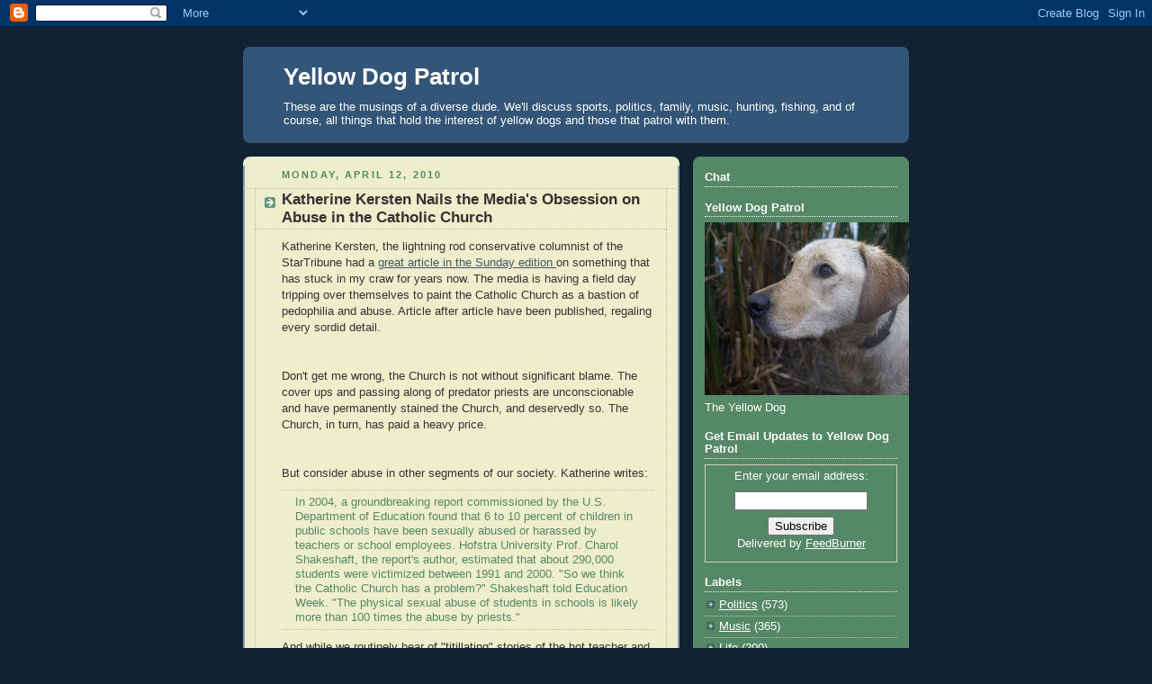

--- FILE ---
content_type: text/html; charset=UTF-8
request_url: http://www.yellowdogpatrol.com/2010/04/katherine-kersten-nails-medias.html
body_size: 16128
content:
<!DOCTYPE html>
<html dir='ltr' xmlns='http://www.w3.org/1999/xhtml' xmlns:b='http://www.google.com/2005/gml/b' xmlns:data='http://www.google.com/2005/gml/data' xmlns:expr='http://www.google.com/2005/gml/expr'>
<head>
<link href='https://www.blogger.com/static/v1/widgets/55013136-widget_css_bundle.css' rel='stylesheet' type='text/css'/>
<META content='9d012abc3a7fe5e1' name='y_key'></META>
<meta content='text/html; charset=UTF-8' http-equiv='Content-Type'/>
<meta content='blogger' name='generator'/>
<link href='http://www.yellowdogpatrol.com/favicon.ico' rel='icon' type='image/x-icon'/>
<link href='http://www.yellowdogpatrol.com/2010/04/katherine-kersten-nails-medias.html' rel='canonical'/>
<link rel="alternate" type="application/atom+xml" title="Yellow Dog Patrol - Atom" href="http://www.yellowdogpatrol.com/feeds/posts/default" />
<link rel="alternate" type="application/rss+xml" title="Yellow Dog Patrol - RSS" href="http://www.yellowdogpatrol.com/feeds/posts/default?alt=rss" />
<link rel="service.post" type="application/atom+xml" title="Yellow Dog Patrol - Atom" href="https://www.blogger.com/feeds/2143544841266799337/posts/default" />

<link rel="alternate" type="application/atom+xml" title="Yellow Dog Patrol - Atom" href="http://www.yellowdogpatrol.com/feeds/5299028774068675669/comments/default" />
<!--Can't find substitution for tag [blog.ieCssRetrofitLinks]-->
<meta content='http://www.yellowdogpatrol.com/2010/04/katherine-kersten-nails-medias.html' property='og:url'/>
<meta content='Katherine Kersten Nails the Media&#39;s Obsession on Abuse in the Catholic Church' property='og:title'/>
<meta content='Katherine Kersten, the lightning rod conservative columnist of the StarTribune had a great article in the Sunday edition on something that h...' property='og:description'/>
<title>Yellow Dog Patrol: Katherine Kersten Nails the Media's Obsession on Abuse in the Catholic Church</title>
<style id='page-skin-1' type='text/css'><!--
/*
-----------------------------------------------
Blogger Template Style
Name:     Rounders 3
Date:     27 Feb 2004
Updated by: Blogger Team
----------------------------------------------- */
body {
background:#123;
margin:0;
text-align:center;
line-height: 1.5em;
font: x-small Trebuchet MS, Verdana, Arial, Sans-serif;
color:#333333;
font-size/* */:/**/small;
font-size: /**/small;
}
/* Page Structure
----------------------------------------------- */
/* The images which help create rounded corners depend on the
following widths and measurements. If you want to change
these measurements, the images will also need to change.
*/
#outer-wrapper {
width:740px;
margin:0 auto;
text-align:left;
font: normal normal 100% Arial, Tahoma, Helvetica, FreeSans, sans-serif;
}
#main-wrap1 {
width:485px;
float:left;
background:#eeeecc url("https://resources.blogblog.com/blogblog/data/rounders3/corners_main_bot.gif") no-repeat left bottom;
margin:15px 0 0;
padding:0 0 10px;
color:#333333;
font-size:97%;
line-height:1.5em;
word-wrap: break-word; /* fix for long text breaking sidebar float in IE */
overflow: hidden;     /* fix for long non-text content breaking IE sidebar float */
}
#main-wrap2 {
float:left;
width:100%;
background:url("https://resources.blogblog.com/blogblog/data/rounders3/corners_main_top.gif") no-repeat left top;
padding:10px 0 0;
}
#main {
background:url("https://resources.blogblog.com/blogblog/data/rounders3/rails_main.gif") repeat-y left;
padding:0;
width:485px;
}
#sidebar-wrap {
width:240px;
float:right;
margin:15px 0 0;
font-size:97%;
line-height:1.5em;
word-wrap: break-word; /* fix for long text breaking sidebar float in IE */
overflow: hidden;     /* fix for long non-text content breaking IE sidebar float */
}
.main .widget {
margin-top: 4px;
width: 468px;
padding: 0 13px;
}
.main .Blog {
margin: 0;
padding: 0;
width: 484px;
}
/* Links
----------------------------------------------- */
a:link {
color: #445566;
}
a:visited {
color: #223344;
}
a:hover {
color: #223344;
}
a img {
border-width:0;
}
/* Blog Header
----------------------------------------------- */
#header-wrapper {
background:#335577 url("https://resources.blogblog.com/blogblog/data/rounders3/corners_cap_top.gif") no-repeat left top;
margin-top:22px;
margin-right:0;
margin-bottom:0;
margin-left:0;
padding-top:8px;
padding-right:0;
padding-bottom:0;
padding-left:0;
color:#ffffff;
}
#header {
background:url("https://resources.blogblog.com/blogblog/data/rounders3/corners_cap_bot.gif") no-repeat left bottom;
padding:0 15px 8px;
}
#header h1 {
margin:0;
padding:10px 30px 5px;
line-height:1.2em;
font: normal bold 200% 'Trebuchet MS',Verdana,Arial,Sans-serif;
}
#header a,
#header a:visited {
text-decoration:none;
color: #ffffff;
}
#header .description {
margin:0;
padding:5px 30px 10px;
line-height:1.5em;
font: normal normal 100% 'Trebuchet MS',Verdana,Arial,Sans-serif;
}
/* Posts
----------------------------------------------- */
h2.date-header {
margin-top:0;
margin-right:28px;
margin-bottom:0;
margin-left:43px;
font-size:85%;
line-height:2em;
text-transform:uppercase;
letter-spacing:.2em;
color:#558866;
}
.post {
margin:.3em 0 25px;
padding:0 13px;
border:1px dotted #bbbbbb;
border-width:1px 0;
}
.post h3 {
margin:0;
line-height:1.5em;
background:url("https://resources.blogblog.com/blogblog/data/rounders3/icon_arrow.gif") no-repeat 10px .5em;
display:block;
border:1px dotted #bbbbbb;
border-width:0 1px 1px;
padding-top:2px;
padding-right:14px;
padding-bottom:2px;
padding-left:29px;
color: #333333;
font: normal bold 135% 'Trebuchet MS',Verdana,Arial,Sans-serif;
}
.post h3 a, .post h3 a:visited {
text-decoration:none;
color: #333333;
}
a.title-link:hover {
background-color: #bbbbbb;
color: #333333;
}
.post-body {
border:1px dotted #bbbbbb;
border-width:0 1px 1px;
border-bottom-color:#eeeecc;
padding-top:10px;
padding-right:14px;
padding-bottom:1px;
padding-left:29px;
}
html>body .post-body {
border-bottom-width:0;
}
.post-body {
margin:0 0 .75em;
}
.post-body blockquote {
line-height:1.3em;
}
.post-footer {
background: #ffffff;
margin:0;
padding-top:2px;
padding-right:14px;
padding-bottom:2px;
padding-left:29px;
border:1px dotted #bbbbbb;
border-width:1px;
font-size:100%;
line-height:1.5em;
color: #666666;
}
/*
The first line of the post footer might only have floated text, so we need to give it a height.
The height comes from the post-footer line-height
*/
.post-footer-line-1 {
min-height:1.5em;
_height:1.5em;
}
.post-footer p {
margin: 0;
}
html>body .post-footer {
border-bottom-color:transparent;
}
.uncustomized-post-template .post-footer {
text-align: right;
}
.uncustomized-post-template .post-author,
.uncustomized-post-template .post-timestamp {
display: block;
float: left;
text-align:left;
margin-right: 4px;
}
.post-footer a {
color: #456;
}
.post-footer a:hover {
color: #234;
}
a.comment-link {
/* IE5.0/Win doesn't apply padding to inline elements,
so we hide these two declarations from it */
background/* */:/**/url("https://resources.blogblog.com/blogblog/data/rounders/icon_comment_left.gif") no-repeat left 45%;
padding-left:14px;
}
html>body a.comment-link {
/* Respecified, for IE5/Mac's benefit */
background:url("https://resources.blogblog.com/blogblog/data/rounders3/icon_comment_left.gif") no-repeat left 45%;
padding-left:14px;
}
.post img, table.tr-caption-container {
margin-top:0;
margin-right:0;
margin-bottom:5px;
margin-left:0;
padding:4px;
border:1px solid #bbbbbb;
}
.tr-caption-container img {
border: none;
margin: 0;
padding: 0;
}
blockquote {
margin:.75em 0;
border:1px dotted #bbbbbb;
border-width:1px 0;
padding:5px 15px;
color: #558866;
}
.post blockquote p {
margin:.5em 0;
}
#blog-pager-newer-link {
float: left;
margin-left: 13px;
}
#blog-pager-older-link {
float: right;
margin-right: 13px;
}
#blog-pager {
text-align: center;
}
.feed-links {
clear: both;
line-height: 2.5em;
margin-left: 13px;
}
/* Comments
----------------------------------------------- */
#comments {
margin:-25px 13px 0;
border:1px dotted #bbbbbb;
border-width:0 1px 1px;
padding-top:20px;
padding-right:0;
padding-bottom:15px;
padding-left:0;
}
#comments h4 {
margin:0 0 10px;
padding-top:0;
padding-right:14px;
padding-bottom:2px;
padding-left:29px;
border-bottom:1px dotted #bbbbbb;
font-size:120%;
line-height:1.4em;
color:#333333;
}
#comments-block {
margin-top:0;
margin-right:15px;
margin-bottom:0;
margin-left:9px;
}
.comment-author {
background:url("https://resources.blogblog.com/blogblog/data/rounders3/icon_comment_left.gif") no-repeat 2px .3em;
margin:.5em 0;
padding-top:0;
padding-right:0;
padding-bottom:0;
padding-left:20px;
font-weight:bold;
}
.comment-body {
margin:0 0 1.25em;
padding-top:0;
padding-right:0;
padding-bottom:0;
padding-left:20px;
}
.comment-body p {
margin:0 0 .5em;
}
.comment-footer {
margin:0 0 .5em;
padding-top:0;
padding-right:0;
padding-bottom:.75em;
padding-left:20px;
}
.comment-footer a:link {
color: #333;
}
.deleted-comment {
font-style:italic;
color:gray;
}
.comment-form {
padding-left:20px;
padding-right:5px;
}
#comments .comment-form h4 {
padding-left:0px;
}
/* Profile
----------------------------------------------- */
.profile-img {
float: left;
margin-top: 5px;
margin-right: 5px;
margin-bottom: 5px;
margin-left: 0;
border: 4px solid #ffffff;
}
.profile-datablock {
margin-top:0;
margin-right:15px;
margin-bottom:.5em;
margin-left:0;
padding-top:8px;
}
.profile-link {
background:url("https://resources.blogblog.com/blogblog/data/rounders3/icon_profile_left.gif") no-repeat left .1em;
padding-left:15px;
font-weight:bold;
}
.profile-textblock {
clear: both;
margin: 0;
}
.sidebar .clear, .main .widget .clear {
clear: both;
}
#sidebartop-wrap {
background:#558866 url("https://resources.blogblog.com/blogblog/data/rounders3/corners_prof_bot.gif") no-repeat left bottom;
margin:0px 0px 15px;
padding:0px 0px 10px;
color:#ffffff;
}
#sidebartop-wrap2 {
background:url("https://resources.blogblog.com/blogblog/data/rounders3/corners_prof_top.gif") no-repeat left top;
padding: 10px 0 0;
margin:0;
border-width:0;
}
#sidebartop h2 {
line-height:1.5em;
color:#ffffff;
border-bottom: 1px dotted #ffffff;
font: normal bold 100% 'Trebuchet MS',Verdana,Arial,Sans-serif;
margin-bottom: 0.5em;
}
#sidebartop a {
color: #ffffff;
}
#sidebartop a:hover {
color: #ffffff;
}
#sidebartop a:visited {
color: #ffffff;
}
#sidebar a {
color: #99ddbb;
}
#sidebar a:hover,
#sidebar a:visited {
color: #ffffff;
}
/* Sidebar Boxes
----------------------------------------------- */
.sidebar .widget {
margin:.5em 13px 1.25em;
padding:0 0px;
}
.widget-content {
margin-top: 0.5em;
}
#sidebarbottom-wrap1 {
background:#335577 url("https://resources.blogblog.com/blogblog/data/rounders3/corners_side_top.gif") no-repeat left top;
margin:0 0 15px;
padding:10px 0 0;
color: #ffffff;
}
#sidebarbottom-wrap2 {
background:url("https://resources.blogblog.com/blogblog/data/rounders3/corners_side_bot.gif") no-repeat left bottom;
padding:0 0 8px;
}
.sidebar h2 {
margin-top:0;
margin-right:0;
margin-bottom:.5em;
margin-left:0;
padding:0 0 .2em;
line-height:1.5em;
font:normal bold 100% 'Trebuchet MS',Verdana,Arial,Sans-serif;
}
.sidebar ul {
list-style:none;
margin:0 0 1.25em;
padding:0;
}
.sidebar ul li {
background:url("https://resources.blogblog.com/blogblog/data/rounders3/icon_arrow_sm.gif") no-repeat 2px .25em;
margin:0;
padding-top:0;
padding-right:0;
padding-bottom:3px;
padding-left:16px;
margin-bottom:3px;
border-bottom:1px dotted #bbbbbb;
line-height:1.4em;
}
.sidebar p {
margin:0 0 .6em;
}
#sidebar h2 {
color: #aabbcc;
border-bottom: 1px dotted #aabbcc;
}
/* Footer
----------------------------------------------- */
#footer-wrap1 {
clear:both;
margin:0 0 10px;
padding:15px 0 0;
}
#footer-wrap2 {
background:#335577 url("https://resources.blogblog.com/blogblog/data/rounders3/corners_cap_top.gif") no-repeat left top;
color:#ffffff;
}
#footer {
background:url("https://resources.blogblog.com/blogblog/data/rounders3/corners_cap_bot.gif") no-repeat left bottom;
padding:8px 15px;
}
#footer hr {display:none;}
#footer p {margin:0;}
#footer a {color:#ffffff;}
#footer .widget-content {
margin:0;
}
/** Page structure tweaks for layout editor wireframe */
body#layout #main-wrap1,
body#layout #sidebar-wrap,
body#layout #header-wrapper {
margin-top: 0;
}
body#layout #header, body#layout #header-wrapper,
body#layout #outer-wrapper {
margin-left:0,
margin-right: 0;
padding: 0;
}
body#layout #outer-wrapper {
width: 730px;
}
body#layout #footer-wrap1 {
padding-top: 0;
}

--></style>
<link href='https://blogger.googleusercontent.com/img/b/R29vZ2xl/AVvXsEjEq9JeJB65b24YzScyq9CeOxq3nxVnWC5viYQc0rjFDcYTYxbrvNcCLvj26S5QSIeJ-0eMkQo1KhWuIwAVWfyHXJm57ZKD9TQRiumXtXvT-xNPjLBJS6WZbT7qUPY6Ko-gxYf3MVpIr7-3/s1600-h/Favicon.ico' rel='shortcut icon'/>
<link href='hhttps://blogger.googleusercontent.com/img/b/R29vZ2xl/AVvXsEjEq9JeJB65b24YzScyq9CeOxq3nxVnWC5viYQc0rjFDcYTYxbrvNcCLvj26S5QSIeJ-0eMkQo1KhWuIwAVWfyHXJm57ZKD9TQRiumXtXvT-xNPjLBJS6WZbT7qUPY6Ko-gxYf3MVpIr7-3/s1600-h/Favicon.ico' rel='icon'/>
<link href='https://www.blogger.com/dyn-css/authorization.css?targetBlogID=2143544841266799337&amp;zx=bc43c67e-8b3a-4cd6-931b-f7b393a71def' media='none' onload='if(media!=&#39;all&#39;)media=&#39;all&#39;' rel='stylesheet'/><noscript><link href='https://www.blogger.com/dyn-css/authorization.css?targetBlogID=2143544841266799337&amp;zx=bc43c67e-8b3a-4cd6-931b-f7b393a71def' rel='stylesheet'/></noscript>
<meta name='google-adsense-platform-account' content='ca-host-pub-1556223355139109'/>
<meta name='google-adsense-platform-domain' content='blogspot.com'/>

<!-- data-ad-client=ca-pub-2174129584283163 -->

</head>
<body>
<div class='navbar section' id='navbar'><div class='widget Navbar' data-version='1' id='Navbar1'><script type="text/javascript">
    function setAttributeOnload(object, attribute, val) {
      if(window.addEventListener) {
        window.addEventListener('load',
          function(){ object[attribute] = val; }, false);
      } else {
        window.attachEvent('onload', function(){ object[attribute] = val; });
      }
    }
  </script>
<div id="navbar-iframe-container"></div>
<script type="text/javascript" src="https://apis.google.com/js/platform.js"></script>
<script type="text/javascript">
      gapi.load("gapi.iframes:gapi.iframes.style.bubble", function() {
        if (gapi.iframes && gapi.iframes.getContext) {
          gapi.iframes.getContext().openChild({
              url: 'https://www.blogger.com/navbar/2143544841266799337?po\x3d5299028774068675669\x26origin\x3dhttp://www.yellowdogpatrol.com',
              where: document.getElementById("navbar-iframe-container"),
              id: "navbar-iframe"
          });
        }
      });
    </script><script type="text/javascript">
(function() {
var script = document.createElement('script');
script.type = 'text/javascript';
script.src = '//pagead2.googlesyndication.com/pagead/js/google_top_exp.js';
var head = document.getElementsByTagName('head')[0];
if (head) {
head.appendChild(script);
}})();
</script>
</div></div>
<div id='outer-wrapper'>
<div id='header-wrapper'>
<div class='header section' id='header'><div class='widget Header' data-version='1' id='Header1'>
<div id='header-inner'>
<div class='titlewrapper'>
<h1 class='title'>
<a href='http://www.yellowdogpatrol.com/'>
Yellow Dog Patrol
</a>
</h1>
</div>
<div class='descriptionwrapper'>
<p class='description'><span>These are the musings of a diverse dude.  We'll discuss sports, politics, family, music, hunting, fishing, and of course, all things that hold the interest of yellow dogs and those that patrol with them.</span></p>
</div>
</div>
</div></div>
</div>
<div id='crosscol-wrapper' style='text-align:center'>
<div class='crosscol no-items section' id='crosscol'></div>
</div>
<div id='main-wrap1'><div id='main-wrap2'>
<div class='main section' id='main'><div class='widget Blog' data-version='1' id='Blog1'>
<div class='blog-posts hfeed'>

          <div class="date-outer">
        
<h2 class='date-header'><span>Monday, April 12, 2010</span></h2>

          <div class="date-posts">
        
<div class='post-outer'>
<div class='post hentry'>
<a name='5299028774068675669'></a>
<h3 class='post-title entry-title'>
Katherine Kersten Nails the Media's Obsession on Abuse in the Catholic Church
</h3>
<div class='post-header'>
<div class='post-header-line-1'></div>
</div>
<div class='post-body entry-content' id='post-body-5299028774068675669'>
<span style="font-family: Arial, Helvetica, sans-serif;">Katherine Kersten, the lightning rod conservative columnist of the StarTribune had a </span><a href="http://www.startribune.com/opinion/commentary/90405449.html?page=1&amp;c=y"><span style="font-family: Arial, Helvetica, sans-serif;">great article in the Sunday edition </span></a><span style="font-family: Arial, Helvetica, sans-serif;">on something that has stuck in my craw for years now. The media is having a field day tripping over themselves to paint the Catholic Church as a bastion of pedophilia and abuse. Article after article have been published, regaling every sordid detail. </span><br />
<span style="font-family: Arial, Helvetica, sans-serif;"><br />
</span><br />
<span style="font-family: Arial, Helvetica, sans-serif;">Don't get me wrong, the Church is not without significant blame. The cover ups and passing along of predator priests are unconscionable and have permanently stained the Church, and deservedly so. The Church, in turn, has paid a heavy price. </span><br />
<span style="font-family: Arial, Helvetica, sans-serif;"><br />
</span><br />
<span style="font-family: Arial, Helvetica, sans-serif;">But consider abuse in other segments of our society. Katherine writes: </span><br />
<blockquote><span style="font-family: Arial, Helvetica, sans-serif;">In 2004, a groundbreaking report commissioned by the U.S. Department of Education found that 6 to 10 percent of children in public schools have been sexually abused or harassed by teachers or school employees. Hofstra University Prof. Charol Shakeshaft, the report's author, estimated that about 290,000 students were victimized between 1991 and 2000. "So we think the Catholic Church has a problem?" Shakeshaft told Education Week. "The physical sexual abuse of students in schools is likely more than 100 times the abuse by priests." </span></blockquote><span style="font-family: Arial, Helvetica, sans-serif;">And while we routinely hear of "titillating" stories of the hot teacher and the 18 year old student, most of&nbsp;the other&nbsp;stories are buried or uncovered. Teaching as a profession is above reproach, and is the religious center of Liberalism, whereas something as antiquated and backward as organized religion is something to be maligned and ultimately eliminated. </span><br />
<span style="font-family: Arial, Helvetica, sans-serif;"><br />
</span><br />
<span style="font-family: Arial, Helvetica, sans-serif;">Personally, my&nbsp;creepy typing teacher aggressively and awkwardly came on to me when I was 14. She stayed in the district throughout my graduation, and as I gained an adult's perspective, I've often wondered who else she went after. Given her approach, I'm sure I wasn't the only one, and I'm confident that one of my peers that wasn't as lucky as I to be as grounded, secure, and able to navigate from those confusing waters is now dealing with this abuse later in their lives. </span><br />
<span style="font-family: Arial, Helvetica, sans-serif;"><br />
</span><br />
<span style="font-family: Arial, Helvetica, sans-serif;">Granted, I'm one data point. However, if the goal really is to report on abuse, let's open the doors to our schools as well as the doors of our churches. If, on the other hand, the goal is to discredit organized religion, the media should continue to keep doing things they way they always have. </span><br />
<span style="font-family: Arial, Helvetica, sans-serif;"><br />
</span><br />
<span style="font-family: Arial, Helvetica, sans-serif;">So which way do you think this will go?</span>
<div style='clear: both;'></div>
</div>
<div class='post-footer'>
<div class='post-footer-line post-footer-line-1'><span class='post-author vcard'>
Posted by
<span class='fn'>Yellow Dog Patrol</span>
</span>
<span class='post-timestamp'>
at
<a class='timestamp-link' href='http://www.yellowdogpatrol.com/2010/04/katherine-kersten-nails-medias.html' rel='bookmark' title='permanent link'><abbr class='published' title='2010-04-12T06:31:00-05:00'>6:31&#8239;AM</abbr></a>
</span>
<span class='post-comment-link'>
</span>
<span class='post-icons'>
<span class='item-action'>
<a href='https://www.blogger.com/email-post/2143544841266799337/5299028774068675669' title='Email Post'>
<img alt='' class='icon-action' height='13' src='http://img1.blogblog.com/img/icon18_email.gif' width='18'/>
</a>
</span>
<span class='item-control blog-admin pid-718643749'>
<a href='https://www.blogger.com/post-edit.g?blogID=2143544841266799337&postID=5299028774068675669&from=pencil' title='Edit Post'>
<img alt='' class='icon-action' height='18' src='https://resources.blogblog.com/img/icon18_edit_allbkg.gif' width='18'/>
</a>
</span>
</span>
<div class='post-share-buttons goog-inline-block'>
<a class='goog-inline-block share-button sb-email' href='https://www.blogger.com/share-post.g?blogID=2143544841266799337&postID=5299028774068675669&target=email' target='_blank' title='Email This'><span class='share-button-link-text'>Email This</span></a><a class='goog-inline-block share-button sb-blog' href='https://www.blogger.com/share-post.g?blogID=2143544841266799337&postID=5299028774068675669&target=blog' onclick='window.open(this.href, "_blank", "height=270,width=475"); return false;' target='_blank' title='BlogThis!'><span class='share-button-link-text'>BlogThis!</span></a><a class='goog-inline-block share-button sb-twitter' href='https://www.blogger.com/share-post.g?blogID=2143544841266799337&postID=5299028774068675669&target=twitter' target='_blank' title='Share to X'><span class='share-button-link-text'>Share to X</span></a><a class='goog-inline-block share-button sb-facebook' href='https://www.blogger.com/share-post.g?blogID=2143544841266799337&postID=5299028774068675669&target=facebook' onclick='window.open(this.href, "_blank", "height=430,width=640"); return false;' target='_blank' title='Share to Facebook'><span class='share-button-link-text'>Share to Facebook</span></a><a class='goog-inline-block share-button sb-pinterest' href='https://www.blogger.com/share-post.g?blogID=2143544841266799337&postID=5299028774068675669&target=pinterest' target='_blank' title='Share to Pinterest'><span class='share-button-link-text'>Share to Pinterest</span></a>
</div>
<span class='post-backlinks post-comment-link'>
</span>
</div>
<div class='post-footer-line post-footer-line-2'><span class='post-labels'>
Labels:
<a href='http://www.yellowdogpatrol.com/search/label/Catholicism' rel='tag'>Catholicism</a>
</span>
</div>
<div class='post-footer-line post-footer-line-3'></div>
</div>
</div>
<div class='comments' id='comments'>
<a name='comments'></a>
<h4>No comments:</h4>
<div id='Blog1_comments-block-wrapper'>
<dl class='avatar-comment-indent' id='comments-block'>
</dl>
</div>
<p class='comment-footer'>
<div class='comment-form'>
<a name='comment-form'></a>
<h4 id='comment-post-message'>Post a Comment</h4>
<p>Please feel free to include any thoughts you may have.  Know, however, that kiddos might be reading this, so please keep the adult language to yourself.  I know, for me to ask that language is clean is a stretch...</p>
<a href='https://www.blogger.com/comment/frame/2143544841266799337?po=5299028774068675669&hl=en&saa=85391&origin=http://www.yellowdogpatrol.com' id='comment-editor-src'></a>
<iframe allowtransparency='true' class='blogger-iframe-colorize blogger-comment-from-post' frameborder='0' height='410px' id='comment-editor' name='comment-editor' src='' width='100%'></iframe>
<script src='https://www.blogger.com/static/v1/jsbin/2841073395-comment_from_post_iframe.js' type='text/javascript'></script>
<script type='text/javascript'>
      BLOG_CMT_createIframe('https://www.blogger.com/rpc_relay.html');
    </script>
</div>
</p>
</div>
</div>
<div class='inline-ad'>
<script async src="//pagead2.googlesyndication.com/pagead/js/adsbygoogle.js"></script>
<!-- yellowdogpatrol_main_Blog1_1x1_as -->
<ins class="adsbygoogle"
     style="display:block"
     data-ad-client="ca-pub-2174129584283163"
     data-ad-host="ca-host-pub-1556223355139109"
     data-ad-host-channel="L0007"
     data-ad-slot="5324765809"
     data-ad-format="auto"></ins>
<script>
(adsbygoogle = window.adsbygoogle || []).push({});
</script>
</div>

        </div></div>
      
</div>
<div class='blog-pager' id='blog-pager'>
<span id='blog-pager-newer-link'>
<a class='blog-pager-newer-link' href='http://www.yellowdogpatrol.com/2010/04/nick-punto-watch-tuesday-puntometer.html' id='Blog1_blog-pager-newer-link' title='Newer Post'>Newer Post</a>
</span>
<span id='blog-pager-older-link'>
<a class='blog-pager-older-link' href='http://www.yellowdogpatrol.com/2010/04/xx-concert-review-varsity-theater.html' id='Blog1_blog-pager-older-link' title='Older Post'>Older Post</a>
</span>
<a class='home-link' href='http://www.yellowdogpatrol.com/'>Home</a>
</div>
<div class='clear'></div>
<div class='post-feeds'>
<div class='feed-links'>
Subscribe to:
<a class='feed-link' href='http://www.yellowdogpatrol.com/feeds/5299028774068675669/comments/default' target='_blank' type='application/atom+xml'>Post Comments (Atom)</a>
</div>
</div>
</div></div>
</div></div>
<div id='sidebar-wrap'>
<div id='sidebartop-wrap'><div id='sidebartop-wrap2'>
<div class='sidebar section' id='sidebartop'><div class='widget HTML' data-version='1' id='HTML3'>
<h2 class='title'>Chat</h2>
<div class='widget-content'>
<!-- Start of Async Drift Code -->
<script>
!function() {
  var t;
  if (t = window.driftt = window.drift = window.driftt || [], !t.init) return t.invoked ? void (window.console && console.error && console.error("Drift snippet included twice.")) : (t.invoked = !0, 
  t.methods = [ "identify", "config", "track", "reset", "debug", "show", "ping", "page", "hide", "off", "on" ], 
  t.factory = function(e) {
    return function() {
      var n;
      return n = Array.prototype.slice.call(arguments), n.unshift(e), t.push(n), t;
    };
  }, t.methods.forEach(function(e) {
    t[e] = t.factory(e);
  }), t.load = function(t) {
    var e, n, o, i;
    e = 3e5, i = Math.ceil(new Date() / e) * e, o = document.createElement("script"), 
    o.type = "text/javascript", o.async = !0, o.crossorigin = "anonymous", o.src = "https://js.driftt.com/include/" + i + "/" + t + ".js", 
    n = document.getElementsByTagName("script")[0], n.parentNode.insertBefore(o, n);
  });
}();
drift.SNIPPET_VERSION = '0.3.1';
drift.load('hy6kk6a7d856');
</script>
<!-- End of Async Drift Code -->
</div>
<div class='clear'></div>
</div><div class='widget Image' data-version='1' id='Image1'>
<h2>Yellow Dog Patrol</h2>
<div class='widget-content'>
<img alt='Yellow Dog Patrol' height='192' id='Image1_img' src='http://1.bp.blogspot.com/_ZNR6vZov1IM/Sc-7H79MJ1I/AAAAAAAAAAM/CAei26gWfjA/S240/Wet+Deuce2.JPG' width='240'/>
<br/>
<span class='caption'>The Yellow Dog</span>
</div>
<div class='clear'></div>
</div><div class='widget HTML' data-version='1' id='HTML1'>
<div class='widget-content'>
<script>
  var gs_sw_width = 230;
  var gs_sw_status = "I'm reading an awesome post at: http://YellowDogPatrol.com";
</script>
<script src="http://cdn.gigya.com/js/StatusWidget.js"></script>
</div>
<div class='clear'></div>
</div><div class='widget HTML' data-version='1' id='HTML4'>
<h2 class='title'>Get Email Updates to Yellow Dog Patrol</h2>
<div class='widget-content'>
<form style="border:1px solid #ccc;padding:3px;text-align:center;" action="http://feedburner.google.com/fb/a/mailverify" method="post" target="popupwindow" onsubmit="window.open('http://feedburner.google.com/fb/a/mailverify?uri=YellowDogPatrol', 'popupwindow', 'scrollbars=yes,width=550,height=520');return true"><p>Enter your email address:</p><p><input type="text" style="width:140px" name="email"/></p><input type="hidden" value="YellowDogPatrol" name="uri"/><input type="hidden" name="loc" value="en_US"/><input type="submit" value="Subscribe" /><p>Delivered by <a href="http://feedburner.google.com" target="_blank">FeedBurner</a></p></form>
</div>
<div class='clear'></div>
</div><div class='widget Label' data-version='1' id='Label1'>
<h2>Labels</h2>
<div class='widget-content list-label-widget-content'>
<ul>
<li>
<a dir='ltr' href='http://www.yellowdogpatrol.com/search/label/Politics'>Politics</a>
<span dir='ltr'>(573)</span>
</li>
<li>
<a dir='ltr' href='http://www.yellowdogpatrol.com/search/label/Music'>Music</a>
<span dir='ltr'>(365)</span>
</li>
<li>
<a dir='ltr' href='http://www.yellowdogpatrol.com/search/label/Life'>Life</a>
<span dir='ltr'>(200)</span>
</li>
<li>
<a dir='ltr' href='http://www.yellowdogpatrol.com/search/label/Family'>Family</a>
<span dir='ltr'>(192)</span>
</li>
<li>
<a dir='ltr' href='http://www.yellowdogpatrol.com/search/label/Catholicism'>Catholicism</a>
<span dir='ltr'>(145)</span>
</li>
<li>
<a dir='ltr' href='http://www.yellowdogpatrol.com/search/label/Work'>Work</a>
<span dir='ltr'>(130)</span>
</li>
<li>
<a dir='ltr' href='http://www.yellowdogpatrol.com/search/label/Marketing'>Marketing</a>
<span dir='ltr'>(128)</span>
</li>
<li>
<a dir='ltr' href='http://www.yellowdogpatrol.com/search/label/Technology'>Technology</a>
<span dir='ltr'>(113)</span>
</li>
<li>
<a dir='ltr' href='http://www.yellowdogpatrol.com/search/label/Travel'>Travel</a>
<span dir='ltr'>(99)</span>
</li>
<li>
<a dir='ltr' href='http://www.yellowdogpatrol.com/search/label/Duck%20Hunting'>Duck Hunting</a>
<span dir='ltr'>(85)</span>
</li>
<li>
<a dir='ltr' href='http://www.yellowdogpatrol.com/search/label/Heroes'>Heroes</a>
<span dir='ltr'>(84)</span>
</li>
<li>
<a dir='ltr' href='http://www.yellowdogpatrol.com/search/label/Islam'>Islam</a>
<span dir='ltr'>(76)</span>
</li>
<li>
<a dir='ltr' href='http://www.yellowdogpatrol.com/search/label/Minnesota%20Twins'>Minnesota Twins</a>
<span dir='ltr'>(76)</span>
</li>
<li>
<a dir='ltr' href='http://www.yellowdogpatrol.com/search/label/Media'>Media</a>
<span dir='ltr'>(75)</span>
</li>
<li>
<a dir='ltr' href='http://www.yellowdogpatrol.com/search/label/Minnesota%20Vikings'>Minnesota Vikings</a>
<span dir='ltr'>(72)</span>
</li>
<li>
<a dir='ltr' href='http://www.yellowdogpatrol.com/search/label/Green%20Bay'>Green Bay</a>
<span dir='ltr'>(66)</span>
</li>
<li>
<a dir='ltr' href='http://www.yellowdogpatrol.com/search/label/A%20Dog%20Named%20Blitz'>A Dog Named Blitz</a>
<span dir='ltr'>(64)</span>
</li>
<li>
<a dir='ltr' href='http://www.yellowdogpatrol.com/search/label/Friends'>Friends</a>
<span dir='ltr'>(64)</span>
</li>
<li>
<a dir='ltr' href='http://www.yellowdogpatrol.com/search/label/Guns'>Guns</a>
<span dir='ltr'>(49)</span>
</li>
<li>
<a dir='ltr' href='http://www.yellowdogpatrol.com/search/label/Concert%20Review'>Concert Review</a>
<span dir='ltr'>(45)</span>
</li>
<li>
<a dir='ltr' href='http://www.yellowdogpatrol.com/search/label/Yellow%20Dogs'>Yellow Dogs</a>
<span dir='ltr'>(45)</span>
</li>
<li>
<a dir='ltr' href='http://www.yellowdogpatrol.com/search/label/Football'>Football</a>
<span dir='ltr'>(42)</span>
</li>
<li>
<a dir='ltr' href='http://www.yellowdogpatrol.com/search/label/Minnesota'>Minnesota</a>
<span dir='ltr'>(40)</span>
</li>
<li>
<a dir='ltr' href='http://www.yellowdogpatrol.com/search/label/Economy'>Economy</a>
<span dir='ltr'>(39)</span>
</li>
<li>
<a dir='ltr' href='http://www.yellowdogpatrol.com/search/label/Golf'>Golf</a>
<span dir='ltr'>(38)</span>
</li>
<li>
<a dir='ltr' href='http://www.yellowdogpatrol.com/search/label/Race'>Race</a>
<span dir='ltr'>(38)</span>
</li>
<li>
<a dir='ltr' href='http://www.yellowdogpatrol.com/search/label/Fishing'>Fishing</a>
<span dir='ltr'>(37)</span>
</li>
<li>
<a dir='ltr' href='http://www.yellowdogpatrol.com/search/label/Green%20Bay%20Packers'>Green Bay Packers</a>
<span dir='ltr'>(37)</span>
</li>
<li>
<a dir='ltr' href='http://www.yellowdogpatrol.com/search/label/Minnesota%20Wild'>Minnesota Wild</a>
<span dir='ltr'>(35)</span>
</li>
<li>
<a dir='ltr' href='http://www.yellowdogpatrol.com/search/label/Social%20Media'>Social Media</a>
<span dir='ltr'>(34)</span>
</li>
<li>
<a dir='ltr' href='http://www.yellowdogpatrol.com/search/label/Fitness'>Fitness</a>
<span dir='ltr'>(33)</span>
</li>
<li>
<a dir='ltr' href='http://www.yellowdogpatrol.com/search/label/Pheasant%20Hunting'>Pheasant Hunting</a>
<span dir='ltr'>(31)</span>
</li>
<li>
<a dir='ltr' href='http://www.yellowdogpatrol.com/search/label/St.%20John%27s%20University'>St. John&#39;s University</a>
<span dir='ltr'>(31)</span>
</li>
<li>
<a dir='ltr' href='http://www.yellowdogpatrol.com/search/label/Christmas'>Christmas</a>
<span dir='ltr'>(30)</span>
</li>
<li>
<a dir='ltr' href='http://www.yellowdogpatrol.com/search/label/Leech%20Lake'>Leech Lake</a>
<span dir='ltr'>(28)</span>
</li>
<li>
<a dir='ltr' href='http://www.yellowdogpatrol.com/search/label/Weather'>Weather</a>
<span dir='ltr'>(28)</span>
</li>
<li>
<a dir='ltr' href='http://www.yellowdogpatrol.com/search/label/Health'>Health</a>
<span dir='ltr'>(26)</span>
</li>
<li>
<a dir='ltr' href='http://www.yellowdogpatrol.com/search/label/Minnesota%20Gophers'>Minnesota Gophers</a>
<span dir='ltr'>(24)</span>
</li>
<li>
<a dir='ltr' href='http://www.yellowdogpatrol.com/search/label/Baseball'>Baseball</a>
<span dir='ltr'>(23)</span>
</li>
<li>
<a dir='ltr' href='http://www.yellowdogpatrol.com/search/label/Retail'>Retail</a>
<span dir='ltr'>(23)</span>
</li>
<li>
<a dir='ltr' href='http://www.yellowdogpatrol.com/search/label/College%20Football'>College Football</a>
<span dir='ltr'>(22)</span>
</li>
<li>
<a dir='ltr' href='http://www.yellowdogpatrol.com/search/label/Hockey'>Hockey</a>
<span dir='ltr'>(21)</span>
</li>
<li>
<a dir='ltr' href='http://www.yellowdogpatrol.com/search/label/Rock%20and%20Roll%20Hall%20of%20Fame'>Rock and Roll Hall of Fame</a>
<span dir='ltr'>(21)</span>
</li>
<li>
<a dir='ltr' href='http://www.yellowdogpatrol.com/search/label/Nick%20Punto'>Nick Punto</a>
<span dir='ltr'>(20)</span>
</li>
<li>
<a dir='ltr' href='http://www.yellowdogpatrol.com/search/label/Notre%20Dame'>Notre Dame</a>
<span dir='ltr'>(19)</span>
</li>
<li>
<a dir='ltr' href='http://www.yellowdogpatrol.com/search/label/Trigeminal%20Neuralgia'>Trigeminal Neuralgia</a>
<span dir='ltr'>(18)</span>
</li>
<li>
<a dir='ltr' href='http://www.yellowdogpatrol.com/search/label/Business'>Business</a>
<span dir='ltr'>(16)</span>
</li>
<li>
<a dir='ltr' href='http://www.yellowdogpatrol.com/search/label/Blog'>Blog</a>
<span dir='ltr'>(15)</span>
</li>
<li>
<a dir='ltr' href='http://www.yellowdogpatrol.com/search/label/Boys'>Boys</a>
<span dir='ltr'>(15)</span>
</li>
<li>
<a dir='ltr' href='http://www.yellowdogpatrol.com/search/label/Alzheimer%27s%2FFTLD'>Alzheimer&#39;s/FTLD</a>
<span dir='ltr'>(13)</span>
</li>
<li>
<a dir='ltr' href='http://www.yellowdogpatrol.com/search/label/Move'>Move</a>
<span dir='ltr'>(13)</span>
</li>
<li>
<a dir='ltr' href='http://www.yellowdogpatrol.com/search/label/Restaurant%20Review'>Restaurant Review</a>
<span dir='ltr'>(13)</span>
</li>
<li>
<a dir='ltr' href='http://www.yellowdogpatrol.com/search/label/Wisconsin'>Wisconsin</a>
<span dir='ltr'>(12)</span>
</li>
<li>
<a dir='ltr' href='http://www.yellowdogpatrol.com/search/label/Al%20Franken'>Al Franken</a>
<span dir='ltr'>(11)</span>
</li>
<li>
<a dir='ltr' href='http://www.yellowdogpatrol.com/search/label/Alzheimer%27s%2FFLTD'>Alzheimer&#39;s/FLTD</a>
<span dir='ltr'>(11)</span>
</li>
<li>
<a dir='ltr' href='http://www.yellowdogpatrol.com/search/label/Ecommerce'>Ecommerce</a>
<span dir='ltr'>(11)</span>
</li>
<li>
<a dir='ltr' href='http://www.yellowdogpatrol.com/search/label/Marsh%20Harbour'>Marsh Harbour</a>
<span dir='ltr'>(10)</span>
</li>
<li>
<a dir='ltr' href='http://www.yellowdogpatrol.com/search/label/Movies'>Movies</a>
<span dir='ltr'>(10)</span>
</li>
<li>
<a dir='ltr' href='http://www.yellowdogpatrol.com/search/label/Cancer'>Cancer</a>
<span dir='ltr'>(9)</span>
</li>
<li>
<a dir='ltr' href='http://www.yellowdogpatrol.com/search/label/Ireland'>Ireland</a>
<span dir='ltr'>(9)</span>
</li>
<li>
<a dir='ltr' href='http://www.yellowdogpatrol.com/search/label/Basketball'>Basketball</a>
<span dir='ltr'>(8)</span>
</li>
<li>
<a dir='ltr' href='http://www.yellowdogpatrol.com/search/label/Abaco%20Drink%20Tour'>Abaco Drink Tour</a>
<span dir='ltr'>(7)</span>
</li>
<li>
<a dir='ltr' href='http://www.yellowdogpatrol.com/search/label/Health%20Care'>Health Care</a>
<span dir='ltr'>(7)</span>
</li>
<li>
<a dir='ltr' href='http://www.yellowdogpatrol.com/search/label/Louisiana'>Louisiana</a>
<span dir='ltr'>(7)</span>
</li>
<li>
<a dir='ltr' href='http://www.yellowdogpatrol.com/search/label/Bike%20Riding'>Bike Riding</a>
<span dir='ltr'>(6)</span>
</li>
<li>
<a dir='ltr' href='http://www.yellowdogpatrol.com/search/label/Detroit%20Lakes'>Detroit Lakes</a>
<span dir='ltr'>(6)</span>
</li>
<li>
<a dir='ltr' href='http://www.yellowdogpatrol.com/search/label/OWS'>OWS</a>
<span dir='ltr'>(6)</span>
</li>
<li>
<a dir='ltr' href='http://www.yellowdogpatrol.com/search/label/Turkey%20Hunting'>Turkey Hunting</a>
<span dir='ltr'>(6)</span>
</li>
<li>
<a dir='ltr' href='http://www.yellowdogpatrol.com/search/label/Website'>Website</a>
<span dir='ltr'>(6)</span>
</li>
<li>
<a dir='ltr' href='http://www.yellowdogpatrol.com/search/label/Germany'>Germany</a>
<span dir='ltr'>(5)</span>
</li>
<li>
<a dir='ltr' href='http://www.yellowdogpatrol.com/search/label/Goose%20Hunting'>Goose Hunting</a>
<span dir='ltr'>(5)</span>
</li>
<li>
<a dir='ltr' href='http://www.yellowdogpatrol.com/search/label/Hunting'>Hunting</a>
<span dir='ltr'>(5)</span>
</li>
<li>
<a dir='ltr' href='http://www.yellowdogpatrol.com/search/label/Leadership'>Leadership</a>
<span dir='ltr'>(5)</span>
</li>
<li>
<a dir='ltr' href='http://www.yellowdogpatrol.com/search/label/Nature'>Nature</a>
<span dir='ltr'>(5)</span>
</li>
<li>
<a dir='ltr' href='http://www.yellowdogpatrol.com/search/label/PETA'>PETA</a>
<span dir='ltr'>(5)</span>
</li>
<li>
<a dir='ltr' href='http://www.yellowdogpatrol.com/search/label/Performance%20Unlimited'>Performance Unlimited</a>
<span dir='ltr'>(5)</span>
</li>
<li>
<a dir='ltr' href='http://www.yellowdogpatrol.com/search/label/Special'>Special</a>
<span dir='ltr'>(5)</span>
</li>
<li>
<a dir='ltr' href='http://www.yellowdogpatrol.com/search/label/University%20of%20Minnesota'>University of Minnesota</a>
<span dir='ltr'>(5)</span>
</li>
<li>
<a dir='ltr' href='http://www.yellowdogpatrol.com/search/label/Crime'>Crime</a>
<span dir='ltr'>(4)</span>
</li>
<li>
<a dir='ltr' href='http://www.yellowdogpatrol.com/search/label/Keith%20Ellison'>Keith Ellison</a>
<span dir='ltr'>(4)</span>
</li>
<li>
<a dir='ltr' href='http://www.yellowdogpatrol.com/search/label/Poetry'>Poetry</a>
<span dir='ltr'>(4)</span>
</li>
<li>
<a dir='ltr' href='http://www.yellowdogpatrol.com/search/label/COVID-19'>COVID-19</a>
<span dir='ltr'>(3)</span>
</li>
<li>
<a dir='ltr' href='http://www.yellowdogpatrol.com/search/label/Dove%20Hunting'>Dove Hunting</a>
<span dir='ltr'>(3)</span>
</li>
<li>
<a dir='ltr' href='http://www.yellowdogpatrol.com/search/label/Duck%20Congress'>Duck Congress</a>
<span dir='ltr'>(3)</span>
</li>
<li>
<a dir='ltr' href='http://www.yellowdogpatrol.com/search/label/Lambeau%20Fais%20Do-Do'>Lambeau Fais Do-Do</a>
<span dir='ltr'>(3)</span>
</li>
<li>
<a dir='ltr' href='http://www.yellowdogpatrol.com/search/label/MMA'>MMA</a>
<span dir='ltr'>(3)</span>
</li>
<li>
<a dir='ltr' href='http://www.yellowdogpatrol.com/search/label/Minnesota%20North%20Stars'>Minnesota North Stars</a>
<span dir='ltr'>(3)</span>
</li>
<li>
<a dir='ltr' href='http://www.yellowdogpatrol.com/search/label/Society'>Society</a>
<span dir='ltr'>(3)</span>
</li>
<li>
<a dir='ltr' href='http://www.yellowdogpatrol.com/search/label/2015'>2015</a>
<span dir='ltr'>(2)</span>
</li>
<li>
<a dir='ltr' href='http://www.yellowdogpatrol.com/search/label/Al%27s%20Bar'>Al&#39;s Bar</a>
<span dir='ltr'>(2)</span>
</li>
<li>
<a dir='ltr' href='http://www.yellowdogpatrol.com/search/label/Boat'>Boat</a>
<span dir='ltr'>(2)</span>
</li>
<li>
<a dir='ltr' href='http://www.yellowdogpatrol.com/search/label/Curling'>Curling</a>
<span dir='ltr'>(2)</span>
</li>
<li>
<a dir='ltr' href='http://www.yellowdogpatrol.com/search/label/Deer%20Hunting'>Deer Hunting</a>
<span dir='ltr'>(2)</span>
</li>
<li>
<a dir='ltr' href='http://www.yellowdogpatrol.com/search/label/Drugs'>Drugs</a>
<span dir='ltr'>(2)</span>
</li>
<li>
<a dir='ltr' href='http://www.yellowdogpatrol.com/search/label/Ebola'>Ebola</a>
<span dir='ltr'>(2)</span>
</li>
<li>
<a dir='ltr' href='http://www.yellowdogpatrol.com/search/label/Freedom'>Freedom</a>
<span dir='ltr'>(2)</span>
</li>
<li>
<a dir='ltr' href='http://www.yellowdogpatrol.com/search/label/History'>History</a>
<span dir='ltr'>(2)</span>
</li>
<li>
<a dir='ltr' href='http://www.yellowdogpatrol.com/search/label/Israel'>Israel</a>
<span dir='ltr'>(2)</span>
</li>
<li>
<a dir='ltr' href='http://www.yellowdogpatrol.com/search/label/Jack%20Daniel%27s'>Jack Daniel&#39;s</a>
<span dir='ltr'>(2)</span>
</li>
<li>
<a dir='ltr' href='http://www.yellowdogpatrol.com/search/label/Millennials'>Millennials</a>
<span dir='ltr'>(2)</span>
</li>
<li>
<a dir='ltr' href='http://www.yellowdogpatrol.com/search/label/Nishi'>Nishi</a>
<span dir='ltr'>(2)</span>
</li>
<li>
<a dir='ltr' href='http://www.yellowdogpatrol.com/search/label/Recipes'>Recipes</a>
<span dir='ltr'>(2)</span>
</li>
<li>
<a dir='ltr' href='http://www.yellowdogpatrol.com/search/label/Sports'>Sports</a>
<span dir='ltr'>(2)</span>
</li>
<li>
<a dir='ltr' href='http://www.yellowdogpatrol.com/search/label/Teachers'>Teachers</a>
<span dir='ltr'>(2)</span>
</li>
<li>
<a dir='ltr' href='http://www.yellowdogpatrol.com/search/label/Unions'>Unions</a>
<span dir='ltr'>(2)</span>
</li>
<li>
<a dir='ltr' href='http://www.yellowdogpatrol.com/search/label/Utah'>Utah</a>
<span dir='ltr'>(2)</span>
</li>
<li>
<a dir='ltr' href='http://www.yellowdogpatrol.com/search/label/Waconia'>Waconia</a>
<span dir='ltr'>(2)</span>
</li>
<li>
<a dir='ltr' href='http://www.yellowdogpatrol.com/search/label/Aging'>Aging</a>
<span dir='ltr'>(1)</span>
</li>
<li>
<a dir='ltr' href='http://www.yellowdogpatrol.com/search/label/Art'>Art</a>
<span dir='ltr'>(1)</span>
</li>
<li>
<a dir='ltr' href='http://www.yellowdogpatrol.com/search/label/Bahamas'>Bahamas</a>
<span dir='ltr'>(1)</span>
</li>
<li>
<a dir='ltr' href='http://www.yellowdogpatrol.com/search/label/Boxing'>Boxing</a>
<span dir='ltr'>(1)</span>
</li>
<li>
<a dir='ltr' href='http://www.yellowdogpatrol.com/search/label/Brand%20Loyalty'>Brand Loyalty</a>
<span dir='ltr'>(1)</span>
</li>
<li>
<a dir='ltr' href='http://www.yellowdogpatrol.com/search/label/Delta%20Waterfowl'>Delta Waterfowl</a>
<span dir='ltr'>(1)</span>
</li>
<li>
<a dir='ltr' href='http://www.yellowdogpatrol.com/search/label/Easter'>Easter</a>
<span dir='ltr'>(1)</span>
</li>
<li>
<a dir='ltr' href='http://www.yellowdogpatrol.com/search/label/Entertainment'>Entertainment</a>
<span dir='ltr'>(1)</span>
</li>
<li>
<a dir='ltr' href='http://www.yellowdogpatrol.com/search/label/HSUS'>HSUS</a>
<span dir='ltr'>(1)</span>
</li>
<li>
<a dir='ltr' href='http://www.yellowdogpatrol.com/search/label/Humor'>Humor</a>
<span dir='ltr'>(1)</span>
</li>
<li>
<a dir='ltr' href='http://www.yellowdogpatrol.com/search/label/Justice'>Justice</a>
<span dir='ltr'>(1)</span>
</li>
<li>
<a dir='ltr' href='http://www.yellowdogpatrol.com/search/label/Miracles'>Miracles</a>
<span dir='ltr'>(1)</span>
</li>
<li>
<a dir='ltr' href='http://www.yellowdogpatrol.com/search/label/Olympics'>Olympics</a>
<span dir='ltr'>(1)</span>
</li>
<li>
<a dir='ltr' href='http://www.yellowdogpatrol.com/search/label/Privacy'>Privacy</a>
<span dir='ltr'>(1)</span>
</li>
<li>
<a dir='ltr' href='http://www.yellowdogpatrol.com/search/label/Products'>Products</a>
<span dir='ltr'>(1)</span>
</li>
<li>
<a dir='ltr' href='http://www.yellowdogpatrol.com/search/label/Psychology'>Psychology</a>
<span dir='ltr'>(1)</span>
</li>
<li>
<a dir='ltr' href='http://www.yellowdogpatrol.com/search/label/Retirement'>Retirement</a>
<span dir='ltr'>(1)</span>
</li>
<li>
<a dir='ltr' href='http://www.yellowdogpatrol.com/search/label/Skiing'>Skiing</a>
<span dir='ltr'>(1)</span>
</li>
<li>
<a dir='ltr' href='http://www.yellowdogpatrol.com/search/label/Soccer'>Soccer</a>
<span dir='ltr'>(1)</span>
</li>
<li>
<a dir='ltr' href='http://www.yellowdogpatrol.com/search/label/Socialism'>Socialism</a>
<span dir='ltr'>(1)</span>
</li>
<li>
<a dir='ltr' href='http://www.yellowdogpatrol.com/search/label/Stupidity'>Stupidity</a>
<span dir='ltr'>(1)</span>
</li>
<li>
<a dir='ltr' href='http://www.yellowdogpatrol.com/search/label/Taxes'>Taxes</a>
<span dir='ltr'>(1)</span>
</li>
<li>
<a dir='ltr' href='http://www.yellowdogpatrol.com/search/label/Theater%20Review'>Theater Review</a>
<span dir='ltr'>(1)</span>
</li>
<li>
<a dir='ltr' href='http://www.yellowdogpatrol.com/search/label/UWGB'>UWGB</a>
<span dir='ltr'>(1)</span>
</li>
<li>
<a dir='ltr' href='http://www.yellowdogpatrol.com/search/label/gun'>gun</a>
<span dir='ltr'>(1)</span>
</li>
<li>
<a dir='ltr' href='http://www.yellowdogpatrol.com/search/label/mark'>mark</a>
<span dir='ltr'>(1)</span>
</li>
</ul>
<div class='clear'></div>
</div>
</div><div class='widget BlogArchive' data-version='1' id='BlogArchive1'>
<h2>Blog Archive</h2>
<div class='widget-content'>
<div id='ArchiveList'>
<div id='BlogArchive1_ArchiveList'>
<ul class='hierarchy'>
<li class='archivedate collapsed'>
<a class='toggle' href='javascript:void(0)'>
<span class='zippy'>

        &#9658;&#160;
      
</span>
</a>
<a class='post-count-link' href='http://www.yellowdogpatrol.com/2020/'>
2020
</a>
<span class='post-count' dir='ltr'>(47)</span>
<ul class='hierarchy'>
<li class='archivedate collapsed'>
<a class='toggle' href='javascript:void(0)'>
<span class='zippy'>

        &#9658;&#160;
      
</span>
</a>
<a class='post-count-link' href='http://www.yellowdogpatrol.com/2020/05/'>
May
</a>
<span class='post-count' dir='ltr'>(1)</span>
</li>
</ul>
<ul class='hierarchy'>
<li class='archivedate collapsed'>
<a class='toggle' href='javascript:void(0)'>
<span class='zippy'>

        &#9658;&#160;
      
</span>
</a>
<a class='post-count-link' href='http://www.yellowdogpatrol.com/2020/03/'>
March
</a>
<span class='post-count' dir='ltr'>(6)</span>
</li>
</ul>
<ul class='hierarchy'>
<li class='archivedate collapsed'>
<a class='toggle' href='javascript:void(0)'>
<span class='zippy'>

        &#9658;&#160;
      
</span>
</a>
<a class='post-count-link' href='http://www.yellowdogpatrol.com/2020/02/'>
February
</a>
<span class='post-count' dir='ltr'>(22)</span>
</li>
</ul>
<ul class='hierarchy'>
<li class='archivedate collapsed'>
<a class='toggle' href='javascript:void(0)'>
<span class='zippy'>

        &#9658;&#160;
      
</span>
</a>
<a class='post-count-link' href='http://www.yellowdogpatrol.com/2020/01/'>
January
</a>
<span class='post-count' dir='ltr'>(18)</span>
</li>
</ul>
</li>
</ul>
<ul class='hierarchy'>
<li class='archivedate collapsed'>
<a class='toggle' href='javascript:void(0)'>
<span class='zippy'>

        &#9658;&#160;
      
</span>
</a>
<a class='post-count-link' href='http://www.yellowdogpatrol.com/2019/'>
2019
</a>
<span class='post-count' dir='ltr'>(59)</span>
<ul class='hierarchy'>
<li class='archivedate collapsed'>
<a class='toggle' href='javascript:void(0)'>
<span class='zippy'>

        &#9658;&#160;
      
</span>
</a>
<a class='post-count-link' href='http://www.yellowdogpatrol.com/2019/05/'>
May
</a>
<span class='post-count' dir='ltr'>(1)</span>
</li>
</ul>
<ul class='hierarchy'>
<li class='archivedate collapsed'>
<a class='toggle' href='javascript:void(0)'>
<span class='zippy'>

        &#9658;&#160;
      
</span>
</a>
<a class='post-count-link' href='http://www.yellowdogpatrol.com/2019/04/'>
April
</a>
<span class='post-count' dir='ltr'>(21)</span>
</li>
</ul>
<ul class='hierarchy'>
<li class='archivedate collapsed'>
<a class='toggle' href='javascript:void(0)'>
<span class='zippy'>

        &#9658;&#160;
      
</span>
</a>
<a class='post-count-link' href='http://www.yellowdogpatrol.com/2019/03/'>
March
</a>
<span class='post-count' dir='ltr'>(6)</span>
</li>
</ul>
<ul class='hierarchy'>
<li class='archivedate collapsed'>
<a class='toggle' href='javascript:void(0)'>
<span class='zippy'>

        &#9658;&#160;
      
</span>
</a>
<a class='post-count-link' href='http://www.yellowdogpatrol.com/2019/02/'>
February
</a>
<span class='post-count' dir='ltr'>(11)</span>
</li>
</ul>
<ul class='hierarchy'>
<li class='archivedate collapsed'>
<a class='toggle' href='javascript:void(0)'>
<span class='zippy'>

        &#9658;&#160;
      
</span>
</a>
<a class='post-count-link' href='http://www.yellowdogpatrol.com/2019/01/'>
January
</a>
<span class='post-count' dir='ltr'>(20)</span>
</li>
</ul>
</li>
</ul>
<ul class='hierarchy'>
<li class='archivedate collapsed'>
<a class='toggle' href='javascript:void(0)'>
<span class='zippy'>

        &#9658;&#160;
      
</span>
</a>
<a class='post-count-link' href='http://www.yellowdogpatrol.com/2018/'>
2018
</a>
<span class='post-count' dir='ltr'>(209)</span>
<ul class='hierarchy'>
<li class='archivedate collapsed'>
<a class='toggle' href='javascript:void(0)'>
<span class='zippy'>

        &#9658;&#160;
      
</span>
</a>
<a class='post-count-link' href='http://www.yellowdogpatrol.com/2018/12/'>
December
</a>
<span class='post-count' dir='ltr'>(21)</span>
</li>
</ul>
<ul class='hierarchy'>
<li class='archivedate collapsed'>
<a class='toggle' href='javascript:void(0)'>
<span class='zippy'>

        &#9658;&#160;
      
</span>
</a>
<a class='post-count-link' href='http://www.yellowdogpatrol.com/2018/11/'>
November
</a>
<span class='post-count' dir='ltr'>(12)</span>
</li>
</ul>
<ul class='hierarchy'>
<li class='archivedate collapsed'>
<a class='toggle' href='javascript:void(0)'>
<span class='zippy'>

        &#9658;&#160;
      
</span>
</a>
<a class='post-count-link' href='http://www.yellowdogpatrol.com/2018/09/'>
September
</a>
<span class='post-count' dir='ltr'>(18)</span>
</li>
</ul>
<ul class='hierarchy'>
<li class='archivedate collapsed'>
<a class='toggle' href='javascript:void(0)'>
<span class='zippy'>

        &#9658;&#160;
      
</span>
</a>
<a class='post-count-link' href='http://www.yellowdogpatrol.com/2018/08/'>
August
</a>
<span class='post-count' dir='ltr'>(23)</span>
</li>
</ul>
<ul class='hierarchy'>
<li class='archivedate collapsed'>
<a class='toggle' href='javascript:void(0)'>
<span class='zippy'>

        &#9658;&#160;
      
</span>
</a>
<a class='post-count-link' href='http://www.yellowdogpatrol.com/2018/07/'>
July
</a>
<span class='post-count' dir='ltr'>(15)</span>
</li>
</ul>
<ul class='hierarchy'>
<li class='archivedate collapsed'>
<a class='toggle' href='javascript:void(0)'>
<span class='zippy'>

        &#9658;&#160;
      
</span>
</a>
<a class='post-count-link' href='http://www.yellowdogpatrol.com/2018/06/'>
June
</a>
<span class='post-count' dir='ltr'>(17)</span>
</li>
</ul>
<ul class='hierarchy'>
<li class='archivedate collapsed'>
<a class='toggle' href='javascript:void(0)'>
<span class='zippy'>

        &#9658;&#160;
      
</span>
</a>
<a class='post-count-link' href='http://www.yellowdogpatrol.com/2018/05/'>
May
</a>
<span class='post-count' dir='ltr'>(19)</span>
</li>
</ul>
<ul class='hierarchy'>
<li class='archivedate collapsed'>
<a class='toggle' href='javascript:void(0)'>
<span class='zippy'>

        &#9658;&#160;
      
</span>
</a>
<a class='post-count-link' href='http://www.yellowdogpatrol.com/2018/04/'>
April
</a>
<span class='post-count' dir='ltr'>(21)</span>
</li>
</ul>
<ul class='hierarchy'>
<li class='archivedate collapsed'>
<a class='toggle' href='javascript:void(0)'>
<span class='zippy'>

        &#9658;&#160;
      
</span>
</a>
<a class='post-count-link' href='http://www.yellowdogpatrol.com/2018/03/'>
March
</a>
<span class='post-count' dir='ltr'>(21)</span>
</li>
</ul>
<ul class='hierarchy'>
<li class='archivedate collapsed'>
<a class='toggle' href='javascript:void(0)'>
<span class='zippy'>

        &#9658;&#160;
      
</span>
</a>
<a class='post-count-link' href='http://www.yellowdogpatrol.com/2018/02/'>
February
</a>
<span class='post-count' dir='ltr'>(16)</span>
</li>
</ul>
<ul class='hierarchy'>
<li class='archivedate collapsed'>
<a class='toggle' href='javascript:void(0)'>
<span class='zippy'>

        &#9658;&#160;
      
</span>
</a>
<a class='post-count-link' href='http://www.yellowdogpatrol.com/2018/01/'>
January
</a>
<span class='post-count' dir='ltr'>(26)</span>
</li>
</ul>
</li>
</ul>
<ul class='hierarchy'>
<li class='archivedate collapsed'>
<a class='toggle' href='javascript:void(0)'>
<span class='zippy'>

        &#9658;&#160;
      
</span>
</a>
<a class='post-count-link' href='http://www.yellowdogpatrol.com/2017/'>
2017
</a>
<span class='post-count' dir='ltr'>(264)</span>
<ul class='hierarchy'>
<li class='archivedate collapsed'>
<a class='toggle' href='javascript:void(0)'>
<span class='zippy'>

        &#9658;&#160;
      
</span>
</a>
<a class='post-count-link' href='http://www.yellowdogpatrol.com/2017/12/'>
December
</a>
<span class='post-count' dir='ltr'>(24)</span>
</li>
</ul>
<ul class='hierarchy'>
<li class='archivedate collapsed'>
<a class='toggle' href='javascript:void(0)'>
<span class='zippy'>

        &#9658;&#160;
      
</span>
</a>
<a class='post-count-link' href='http://www.yellowdogpatrol.com/2017/11/'>
November
</a>
<span class='post-count' dir='ltr'>(20)</span>
</li>
</ul>
<ul class='hierarchy'>
<li class='archivedate collapsed'>
<a class='toggle' href='javascript:void(0)'>
<span class='zippy'>

        &#9658;&#160;
      
</span>
</a>
<a class='post-count-link' href='http://www.yellowdogpatrol.com/2017/10/'>
October
</a>
<span class='post-count' dir='ltr'>(20)</span>
</li>
</ul>
<ul class='hierarchy'>
<li class='archivedate collapsed'>
<a class='toggle' href='javascript:void(0)'>
<span class='zippy'>

        &#9658;&#160;
      
</span>
</a>
<a class='post-count-link' href='http://www.yellowdogpatrol.com/2017/09/'>
September
</a>
<span class='post-count' dir='ltr'>(24)</span>
</li>
</ul>
<ul class='hierarchy'>
<li class='archivedate collapsed'>
<a class='toggle' href='javascript:void(0)'>
<span class='zippy'>

        &#9658;&#160;
      
</span>
</a>
<a class='post-count-link' href='http://www.yellowdogpatrol.com/2017/08/'>
August
</a>
<span class='post-count' dir='ltr'>(30)</span>
</li>
</ul>
<ul class='hierarchy'>
<li class='archivedate collapsed'>
<a class='toggle' href='javascript:void(0)'>
<span class='zippy'>

        &#9658;&#160;
      
</span>
</a>
<a class='post-count-link' href='http://www.yellowdogpatrol.com/2017/07/'>
July
</a>
<span class='post-count' dir='ltr'>(15)</span>
</li>
</ul>
<ul class='hierarchy'>
<li class='archivedate collapsed'>
<a class='toggle' href='javascript:void(0)'>
<span class='zippy'>

        &#9658;&#160;
      
</span>
</a>
<a class='post-count-link' href='http://www.yellowdogpatrol.com/2017/06/'>
June
</a>
<span class='post-count' dir='ltr'>(18)</span>
</li>
</ul>
<ul class='hierarchy'>
<li class='archivedate collapsed'>
<a class='toggle' href='javascript:void(0)'>
<span class='zippy'>

        &#9658;&#160;
      
</span>
</a>
<a class='post-count-link' href='http://www.yellowdogpatrol.com/2017/05/'>
May
</a>
<span class='post-count' dir='ltr'>(22)</span>
</li>
</ul>
<ul class='hierarchy'>
<li class='archivedate collapsed'>
<a class='toggle' href='javascript:void(0)'>
<span class='zippy'>

        &#9658;&#160;
      
</span>
</a>
<a class='post-count-link' href='http://www.yellowdogpatrol.com/2017/04/'>
April
</a>
<span class='post-count' dir='ltr'>(27)</span>
</li>
</ul>
<ul class='hierarchy'>
<li class='archivedate collapsed'>
<a class='toggle' href='javascript:void(0)'>
<span class='zippy'>

        &#9658;&#160;
      
</span>
</a>
<a class='post-count-link' href='http://www.yellowdogpatrol.com/2017/03/'>
March
</a>
<span class='post-count' dir='ltr'>(19)</span>
</li>
</ul>
<ul class='hierarchy'>
<li class='archivedate collapsed'>
<a class='toggle' href='javascript:void(0)'>
<span class='zippy'>

        &#9658;&#160;
      
</span>
</a>
<a class='post-count-link' href='http://www.yellowdogpatrol.com/2017/02/'>
February
</a>
<span class='post-count' dir='ltr'>(20)</span>
</li>
</ul>
<ul class='hierarchy'>
<li class='archivedate collapsed'>
<a class='toggle' href='javascript:void(0)'>
<span class='zippy'>

        &#9658;&#160;
      
</span>
</a>
<a class='post-count-link' href='http://www.yellowdogpatrol.com/2017/01/'>
January
</a>
<span class='post-count' dir='ltr'>(25)</span>
</li>
</ul>
</li>
</ul>
<ul class='hierarchy'>
<li class='archivedate collapsed'>
<a class='toggle' href='javascript:void(0)'>
<span class='zippy'>

        &#9658;&#160;
      
</span>
</a>
<a class='post-count-link' href='http://www.yellowdogpatrol.com/2016/'>
2016
</a>
<span class='post-count' dir='ltr'>(272)</span>
<ul class='hierarchy'>
<li class='archivedate collapsed'>
<a class='toggle' href='javascript:void(0)'>
<span class='zippy'>

        &#9658;&#160;
      
</span>
</a>
<a class='post-count-link' href='http://www.yellowdogpatrol.com/2016/12/'>
December
</a>
<span class='post-count' dir='ltr'>(15)</span>
</li>
</ul>
<ul class='hierarchy'>
<li class='archivedate collapsed'>
<a class='toggle' href='javascript:void(0)'>
<span class='zippy'>

        &#9658;&#160;
      
</span>
</a>
<a class='post-count-link' href='http://www.yellowdogpatrol.com/2016/11/'>
November
</a>
<span class='post-count' dir='ltr'>(22)</span>
</li>
</ul>
<ul class='hierarchy'>
<li class='archivedate collapsed'>
<a class='toggle' href='javascript:void(0)'>
<span class='zippy'>

        &#9658;&#160;
      
</span>
</a>
<a class='post-count-link' href='http://www.yellowdogpatrol.com/2016/10/'>
October
</a>
<span class='post-count' dir='ltr'>(20)</span>
</li>
</ul>
<ul class='hierarchy'>
<li class='archivedate collapsed'>
<a class='toggle' href='javascript:void(0)'>
<span class='zippy'>

        &#9658;&#160;
      
</span>
</a>
<a class='post-count-link' href='http://www.yellowdogpatrol.com/2016/09/'>
September
</a>
<span class='post-count' dir='ltr'>(19)</span>
</li>
</ul>
<ul class='hierarchy'>
<li class='archivedate collapsed'>
<a class='toggle' href='javascript:void(0)'>
<span class='zippy'>

        &#9658;&#160;
      
</span>
</a>
<a class='post-count-link' href='http://www.yellowdogpatrol.com/2016/08/'>
August
</a>
<span class='post-count' dir='ltr'>(22)</span>
</li>
</ul>
<ul class='hierarchy'>
<li class='archivedate collapsed'>
<a class='toggle' href='javascript:void(0)'>
<span class='zippy'>

        &#9658;&#160;
      
</span>
</a>
<a class='post-count-link' href='http://www.yellowdogpatrol.com/2016/07/'>
July
</a>
<span class='post-count' dir='ltr'>(28)</span>
</li>
</ul>
<ul class='hierarchy'>
<li class='archivedate collapsed'>
<a class='toggle' href='javascript:void(0)'>
<span class='zippy'>

        &#9658;&#160;
      
</span>
</a>
<a class='post-count-link' href='http://www.yellowdogpatrol.com/2016/06/'>
June
</a>
<span class='post-count' dir='ltr'>(24)</span>
</li>
</ul>
<ul class='hierarchy'>
<li class='archivedate collapsed'>
<a class='toggle' href='javascript:void(0)'>
<span class='zippy'>

        &#9658;&#160;
      
</span>
</a>
<a class='post-count-link' href='http://www.yellowdogpatrol.com/2016/05/'>
May
</a>
<span class='post-count' dir='ltr'>(26)</span>
</li>
</ul>
<ul class='hierarchy'>
<li class='archivedate collapsed'>
<a class='toggle' href='javascript:void(0)'>
<span class='zippy'>

        &#9658;&#160;
      
</span>
</a>
<a class='post-count-link' href='http://www.yellowdogpatrol.com/2016/04/'>
April
</a>
<span class='post-count' dir='ltr'>(25)</span>
</li>
</ul>
<ul class='hierarchy'>
<li class='archivedate collapsed'>
<a class='toggle' href='javascript:void(0)'>
<span class='zippy'>

        &#9658;&#160;
      
</span>
</a>
<a class='post-count-link' href='http://www.yellowdogpatrol.com/2016/03/'>
March
</a>
<span class='post-count' dir='ltr'>(26)</span>
</li>
</ul>
<ul class='hierarchy'>
<li class='archivedate collapsed'>
<a class='toggle' href='javascript:void(0)'>
<span class='zippy'>

        &#9658;&#160;
      
</span>
</a>
<a class='post-count-link' href='http://www.yellowdogpatrol.com/2016/02/'>
February
</a>
<span class='post-count' dir='ltr'>(25)</span>
</li>
</ul>
<ul class='hierarchy'>
<li class='archivedate collapsed'>
<a class='toggle' href='javascript:void(0)'>
<span class='zippy'>

        &#9658;&#160;
      
</span>
</a>
<a class='post-count-link' href='http://www.yellowdogpatrol.com/2016/01/'>
January
</a>
<span class='post-count' dir='ltr'>(20)</span>
</li>
</ul>
</li>
</ul>
<ul class='hierarchy'>
<li class='archivedate collapsed'>
<a class='toggle' href='javascript:void(0)'>
<span class='zippy'>

        &#9658;&#160;
      
</span>
</a>
<a class='post-count-link' href='http://www.yellowdogpatrol.com/2015/'>
2015
</a>
<span class='post-count' dir='ltr'>(313)</span>
<ul class='hierarchy'>
<li class='archivedate collapsed'>
<a class='toggle' href='javascript:void(0)'>
<span class='zippy'>

        &#9658;&#160;
      
</span>
</a>
<a class='post-count-link' href='http://www.yellowdogpatrol.com/2015/12/'>
December
</a>
<span class='post-count' dir='ltr'>(29)</span>
</li>
</ul>
<ul class='hierarchy'>
<li class='archivedate collapsed'>
<a class='toggle' href='javascript:void(0)'>
<span class='zippy'>

        &#9658;&#160;
      
</span>
</a>
<a class='post-count-link' href='http://www.yellowdogpatrol.com/2015/11/'>
November
</a>
<span class='post-count' dir='ltr'>(27)</span>
</li>
</ul>
<ul class='hierarchy'>
<li class='archivedate collapsed'>
<a class='toggle' href='javascript:void(0)'>
<span class='zippy'>

        &#9658;&#160;
      
</span>
</a>
<a class='post-count-link' href='http://www.yellowdogpatrol.com/2015/10/'>
October
</a>
<span class='post-count' dir='ltr'>(27)</span>
</li>
</ul>
<ul class='hierarchy'>
<li class='archivedate collapsed'>
<a class='toggle' href='javascript:void(0)'>
<span class='zippy'>

        &#9658;&#160;
      
</span>
</a>
<a class='post-count-link' href='http://www.yellowdogpatrol.com/2015/09/'>
September
</a>
<span class='post-count' dir='ltr'>(23)</span>
</li>
</ul>
<ul class='hierarchy'>
<li class='archivedate collapsed'>
<a class='toggle' href='javascript:void(0)'>
<span class='zippy'>

        &#9658;&#160;
      
</span>
</a>
<a class='post-count-link' href='http://www.yellowdogpatrol.com/2015/08/'>
August
</a>
<span class='post-count' dir='ltr'>(26)</span>
</li>
</ul>
<ul class='hierarchy'>
<li class='archivedate collapsed'>
<a class='toggle' href='javascript:void(0)'>
<span class='zippy'>

        &#9658;&#160;
      
</span>
</a>
<a class='post-count-link' href='http://www.yellowdogpatrol.com/2015/07/'>
July
</a>
<span class='post-count' dir='ltr'>(22)</span>
</li>
</ul>
<ul class='hierarchy'>
<li class='archivedate collapsed'>
<a class='toggle' href='javascript:void(0)'>
<span class='zippy'>

        &#9658;&#160;
      
</span>
</a>
<a class='post-count-link' href='http://www.yellowdogpatrol.com/2015/06/'>
June
</a>
<span class='post-count' dir='ltr'>(28)</span>
</li>
</ul>
<ul class='hierarchy'>
<li class='archivedate collapsed'>
<a class='toggle' href='javascript:void(0)'>
<span class='zippy'>

        &#9658;&#160;
      
</span>
</a>
<a class='post-count-link' href='http://www.yellowdogpatrol.com/2015/05/'>
May
</a>
<span class='post-count' dir='ltr'>(22)</span>
</li>
</ul>
<ul class='hierarchy'>
<li class='archivedate collapsed'>
<a class='toggle' href='javascript:void(0)'>
<span class='zippy'>

        &#9658;&#160;
      
</span>
</a>
<a class='post-count-link' href='http://www.yellowdogpatrol.com/2015/04/'>
April
</a>
<span class='post-count' dir='ltr'>(28)</span>
</li>
</ul>
<ul class='hierarchy'>
<li class='archivedate collapsed'>
<a class='toggle' href='javascript:void(0)'>
<span class='zippy'>

        &#9658;&#160;
      
</span>
</a>
<a class='post-count-link' href='http://www.yellowdogpatrol.com/2015/03/'>
March
</a>
<span class='post-count' dir='ltr'>(24)</span>
</li>
</ul>
<ul class='hierarchy'>
<li class='archivedate collapsed'>
<a class='toggle' href='javascript:void(0)'>
<span class='zippy'>

        &#9658;&#160;
      
</span>
</a>
<a class='post-count-link' href='http://www.yellowdogpatrol.com/2015/02/'>
February
</a>
<span class='post-count' dir='ltr'>(26)</span>
</li>
</ul>
<ul class='hierarchy'>
<li class='archivedate collapsed'>
<a class='toggle' href='javascript:void(0)'>
<span class='zippy'>

        &#9658;&#160;
      
</span>
</a>
<a class='post-count-link' href='http://www.yellowdogpatrol.com/2015/01/'>
January
</a>
<span class='post-count' dir='ltr'>(31)</span>
</li>
</ul>
</li>
</ul>
<ul class='hierarchy'>
<li class='archivedate collapsed'>
<a class='toggle' href='javascript:void(0)'>
<span class='zippy'>

        &#9658;&#160;
      
</span>
</a>
<a class='post-count-link' href='http://www.yellowdogpatrol.com/2014/'>
2014
</a>
<span class='post-count' dir='ltr'>(281)</span>
<ul class='hierarchy'>
<li class='archivedate collapsed'>
<a class='toggle' href='javascript:void(0)'>
<span class='zippy'>

        &#9658;&#160;
      
</span>
</a>
<a class='post-count-link' href='http://www.yellowdogpatrol.com/2014/12/'>
December
</a>
<span class='post-count' dir='ltr'>(25)</span>
</li>
</ul>
<ul class='hierarchy'>
<li class='archivedate collapsed'>
<a class='toggle' href='javascript:void(0)'>
<span class='zippy'>

        &#9658;&#160;
      
</span>
</a>
<a class='post-count-link' href='http://www.yellowdogpatrol.com/2014/11/'>
November
</a>
<span class='post-count' dir='ltr'>(26)</span>
</li>
</ul>
<ul class='hierarchy'>
<li class='archivedate collapsed'>
<a class='toggle' href='javascript:void(0)'>
<span class='zippy'>

        &#9658;&#160;
      
</span>
</a>
<a class='post-count-link' href='http://www.yellowdogpatrol.com/2014/10/'>
October
</a>
<span class='post-count' dir='ltr'>(22)</span>
</li>
</ul>
<ul class='hierarchy'>
<li class='archivedate collapsed'>
<a class='toggle' href='javascript:void(0)'>
<span class='zippy'>

        &#9658;&#160;
      
</span>
</a>
<a class='post-count-link' href='http://www.yellowdogpatrol.com/2014/09/'>
September
</a>
<span class='post-count' dir='ltr'>(11)</span>
</li>
</ul>
<ul class='hierarchy'>
<li class='archivedate collapsed'>
<a class='toggle' href='javascript:void(0)'>
<span class='zippy'>

        &#9658;&#160;
      
</span>
</a>
<a class='post-count-link' href='http://www.yellowdogpatrol.com/2014/08/'>
August
</a>
<span class='post-count' dir='ltr'>(27)</span>
</li>
</ul>
<ul class='hierarchy'>
<li class='archivedate collapsed'>
<a class='toggle' href='javascript:void(0)'>
<span class='zippy'>

        &#9658;&#160;
      
</span>
</a>
<a class='post-count-link' href='http://www.yellowdogpatrol.com/2014/07/'>
July
</a>
<span class='post-count' dir='ltr'>(27)</span>
</li>
</ul>
<ul class='hierarchy'>
<li class='archivedate collapsed'>
<a class='toggle' href='javascript:void(0)'>
<span class='zippy'>

        &#9658;&#160;
      
</span>
</a>
<a class='post-count-link' href='http://www.yellowdogpatrol.com/2014/06/'>
June
</a>
<span class='post-count' dir='ltr'>(27)</span>
</li>
</ul>
<ul class='hierarchy'>
<li class='archivedate collapsed'>
<a class='toggle' href='javascript:void(0)'>
<span class='zippy'>

        &#9658;&#160;
      
</span>
</a>
<a class='post-count-link' href='http://www.yellowdogpatrol.com/2014/05/'>
May
</a>
<span class='post-count' dir='ltr'>(21)</span>
</li>
</ul>
<ul class='hierarchy'>
<li class='archivedate collapsed'>
<a class='toggle' href='javascript:void(0)'>
<span class='zippy'>

        &#9658;&#160;
      
</span>
</a>
<a class='post-count-link' href='http://www.yellowdogpatrol.com/2014/04/'>
April
</a>
<span class='post-count' dir='ltr'>(17)</span>
</li>
</ul>
<ul class='hierarchy'>
<li class='archivedate collapsed'>
<a class='toggle' href='javascript:void(0)'>
<span class='zippy'>

        &#9658;&#160;
      
</span>
</a>
<a class='post-count-link' href='http://www.yellowdogpatrol.com/2014/03/'>
March
</a>
<span class='post-count' dir='ltr'>(26)</span>
</li>
</ul>
<ul class='hierarchy'>
<li class='archivedate collapsed'>
<a class='toggle' href='javascript:void(0)'>
<span class='zippy'>

        &#9658;&#160;
      
</span>
</a>
<a class='post-count-link' href='http://www.yellowdogpatrol.com/2014/02/'>
February
</a>
<span class='post-count' dir='ltr'>(22)</span>
</li>
</ul>
<ul class='hierarchy'>
<li class='archivedate collapsed'>
<a class='toggle' href='javascript:void(0)'>
<span class='zippy'>

        &#9658;&#160;
      
</span>
</a>
<a class='post-count-link' href='http://www.yellowdogpatrol.com/2014/01/'>
January
</a>
<span class='post-count' dir='ltr'>(30)</span>
</li>
</ul>
</li>
</ul>
<ul class='hierarchy'>
<li class='archivedate collapsed'>
<a class='toggle' href='javascript:void(0)'>
<span class='zippy'>

        &#9658;&#160;
      
</span>
</a>
<a class='post-count-link' href='http://www.yellowdogpatrol.com/2013/'>
2013
</a>
<span class='post-count' dir='ltr'>(318)</span>
<ul class='hierarchy'>
<li class='archivedate collapsed'>
<a class='toggle' href='javascript:void(0)'>
<span class='zippy'>

        &#9658;&#160;
      
</span>
</a>
<a class='post-count-link' href='http://www.yellowdogpatrol.com/2013/12/'>
December
</a>
<span class='post-count' dir='ltr'>(24)</span>
</li>
</ul>
<ul class='hierarchy'>
<li class='archivedate collapsed'>
<a class='toggle' href='javascript:void(0)'>
<span class='zippy'>

        &#9658;&#160;
      
</span>
</a>
<a class='post-count-link' href='http://www.yellowdogpatrol.com/2013/11/'>
November
</a>
<span class='post-count' dir='ltr'>(25)</span>
</li>
</ul>
<ul class='hierarchy'>
<li class='archivedate collapsed'>
<a class='toggle' href='javascript:void(0)'>
<span class='zippy'>

        &#9658;&#160;
      
</span>
</a>
<a class='post-count-link' href='http://www.yellowdogpatrol.com/2013/10/'>
October
</a>
<span class='post-count' dir='ltr'>(26)</span>
</li>
</ul>
<ul class='hierarchy'>
<li class='archivedate collapsed'>
<a class='toggle' href='javascript:void(0)'>
<span class='zippy'>

        &#9658;&#160;
      
</span>
</a>
<a class='post-count-link' href='http://www.yellowdogpatrol.com/2013/09/'>
September
</a>
<span class='post-count' dir='ltr'>(25)</span>
</li>
</ul>
<ul class='hierarchy'>
<li class='archivedate collapsed'>
<a class='toggle' href='javascript:void(0)'>
<span class='zippy'>

        &#9658;&#160;
      
</span>
</a>
<a class='post-count-link' href='http://www.yellowdogpatrol.com/2013/08/'>
August
</a>
<span class='post-count' dir='ltr'>(27)</span>
</li>
</ul>
<ul class='hierarchy'>
<li class='archivedate collapsed'>
<a class='toggle' href='javascript:void(0)'>
<span class='zippy'>

        &#9658;&#160;
      
</span>
</a>
<a class='post-count-link' href='http://www.yellowdogpatrol.com/2013/07/'>
July
</a>
<span class='post-count' dir='ltr'>(30)</span>
</li>
</ul>
<ul class='hierarchy'>
<li class='archivedate collapsed'>
<a class='toggle' href='javascript:void(0)'>
<span class='zippy'>

        &#9658;&#160;
      
</span>
</a>
<a class='post-count-link' href='http://www.yellowdogpatrol.com/2013/06/'>
June
</a>
<span class='post-count' dir='ltr'>(26)</span>
</li>
</ul>
<ul class='hierarchy'>
<li class='archivedate collapsed'>
<a class='toggle' href='javascript:void(0)'>
<span class='zippy'>

        &#9658;&#160;
      
</span>
</a>
<a class='post-count-link' href='http://www.yellowdogpatrol.com/2013/05/'>
May
</a>
<span class='post-count' dir='ltr'>(27)</span>
</li>
</ul>
<ul class='hierarchy'>
<li class='archivedate collapsed'>
<a class='toggle' href='javascript:void(0)'>
<span class='zippy'>

        &#9658;&#160;
      
</span>
</a>
<a class='post-count-link' href='http://www.yellowdogpatrol.com/2013/04/'>
April
</a>
<span class='post-count' dir='ltr'>(28)</span>
</li>
</ul>
<ul class='hierarchy'>
<li class='archivedate collapsed'>
<a class='toggle' href='javascript:void(0)'>
<span class='zippy'>

        &#9658;&#160;
      
</span>
</a>
<a class='post-count-link' href='http://www.yellowdogpatrol.com/2013/03/'>
March
</a>
<span class='post-count' dir='ltr'>(28)</span>
</li>
</ul>
<ul class='hierarchy'>
<li class='archivedate collapsed'>
<a class='toggle' href='javascript:void(0)'>
<span class='zippy'>

        &#9658;&#160;
      
</span>
</a>
<a class='post-count-link' href='http://www.yellowdogpatrol.com/2013/02/'>
February
</a>
<span class='post-count' dir='ltr'>(25)</span>
</li>
</ul>
<ul class='hierarchy'>
<li class='archivedate collapsed'>
<a class='toggle' href='javascript:void(0)'>
<span class='zippy'>

        &#9658;&#160;
      
</span>
</a>
<a class='post-count-link' href='http://www.yellowdogpatrol.com/2013/01/'>
January
</a>
<span class='post-count' dir='ltr'>(27)</span>
</li>
</ul>
</li>
</ul>
<ul class='hierarchy'>
<li class='archivedate collapsed'>
<a class='toggle' href='javascript:void(0)'>
<span class='zippy'>

        &#9658;&#160;
      
</span>
</a>
<a class='post-count-link' href='http://www.yellowdogpatrol.com/2012/'>
2012
</a>
<span class='post-count' dir='ltr'>(316)</span>
<ul class='hierarchy'>
<li class='archivedate collapsed'>
<a class='toggle' href='javascript:void(0)'>
<span class='zippy'>

        &#9658;&#160;
      
</span>
</a>
<a class='post-count-link' href='http://www.yellowdogpatrol.com/2012/12/'>
December
</a>
<span class='post-count' dir='ltr'>(21)</span>
</li>
</ul>
<ul class='hierarchy'>
<li class='archivedate collapsed'>
<a class='toggle' href='javascript:void(0)'>
<span class='zippy'>

        &#9658;&#160;
      
</span>
</a>
<a class='post-count-link' href='http://www.yellowdogpatrol.com/2012/11/'>
November
</a>
<span class='post-count' dir='ltr'>(28)</span>
</li>
</ul>
<ul class='hierarchy'>
<li class='archivedate collapsed'>
<a class='toggle' href='javascript:void(0)'>
<span class='zippy'>

        &#9658;&#160;
      
</span>
</a>
<a class='post-count-link' href='http://www.yellowdogpatrol.com/2012/10/'>
October
</a>
<span class='post-count' dir='ltr'>(30)</span>
</li>
</ul>
<ul class='hierarchy'>
<li class='archivedate collapsed'>
<a class='toggle' href='javascript:void(0)'>
<span class='zippy'>

        &#9658;&#160;
      
</span>
</a>
<a class='post-count-link' href='http://www.yellowdogpatrol.com/2012/09/'>
September
</a>
<span class='post-count' dir='ltr'>(26)</span>
</li>
</ul>
<ul class='hierarchy'>
<li class='archivedate collapsed'>
<a class='toggle' href='javascript:void(0)'>
<span class='zippy'>

        &#9658;&#160;
      
</span>
</a>
<a class='post-count-link' href='http://www.yellowdogpatrol.com/2012/08/'>
August
</a>
<span class='post-count' dir='ltr'>(31)</span>
</li>
</ul>
<ul class='hierarchy'>
<li class='archivedate collapsed'>
<a class='toggle' href='javascript:void(0)'>
<span class='zippy'>

        &#9658;&#160;
      
</span>
</a>
<a class='post-count-link' href='http://www.yellowdogpatrol.com/2012/07/'>
July
</a>
<span class='post-count' dir='ltr'>(27)</span>
</li>
</ul>
<ul class='hierarchy'>
<li class='archivedate collapsed'>
<a class='toggle' href='javascript:void(0)'>
<span class='zippy'>

        &#9658;&#160;
      
</span>
</a>
<a class='post-count-link' href='http://www.yellowdogpatrol.com/2012/06/'>
June
</a>
<span class='post-count' dir='ltr'>(25)</span>
</li>
</ul>
<ul class='hierarchy'>
<li class='archivedate collapsed'>
<a class='toggle' href='javascript:void(0)'>
<span class='zippy'>

        &#9658;&#160;
      
</span>
</a>
<a class='post-count-link' href='http://www.yellowdogpatrol.com/2012/05/'>
May
</a>
<span class='post-count' dir='ltr'>(23)</span>
</li>
</ul>
<ul class='hierarchy'>
<li class='archivedate collapsed'>
<a class='toggle' href='javascript:void(0)'>
<span class='zippy'>

        &#9658;&#160;
      
</span>
</a>
<a class='post-count-link' href='http://www.yellowdogpatrol.com/2012/04/'>
April
</a>
<span class='post-count' dir='ltr'>(22)</span>
</li>
</ul>
<ul class='hierarchy'>
<li class='archivedate collapsed'>
<a class='toggle' href='javascript:void(0)'>
<span class='zippy'>

        &#9658;&#160;
      
</span>
</a>
<a class='post-count-link' href='http://www.yellowdogpatrol.com/2012/03/'>
March
</a>
<span class='post-count' dir='ltr'>(28)</span>
</li>
</ul>
<ul class='hierarchy'>
<li class='archivedate collapsed'>
<a class='toggle' href='javascript:void(0)'>
<span class='zippy'>

        &#9658;&#160;
      
</span>
</a>
<a class='post-count-link' href='http://www.yellowdogpatrol.com/2012/02/'>
February
</a>
<span class='post-count' dir='ltr'>(29)</span>
</li>
</ul>
<ul class='hierarchy'>
<li class='archivedate collapsed'>
<a class='toggle' href='javascript:void(0)'>
<span class='zippy'>

        &#9658;&#160;
      
</span>
</a>
<a class='post-count-link' href='http://www.yellowdogpatrol.com/2012/01/'>
January
</a>
<span class='post-count' dir='ltr'>(26)</span>
</li>
</ul>
</li>
</ul>
<ul class='hierarchy'>
<li class='archivedate collapsed'>
<a class='toggle' href='javascript:void(0)'>
<span class='zippy'>

        &#9658;&#160;
      
</span>
</a>
<a class='post-count-link' href='http://www.yellowdogpatrol.com/2011/'>
2011
</a>
<span class='post-count' dir='ltr'>(285)</span>
<ul class='hierarchy'>
<li class='archivedate collapsed'>
<a class='toggle' href='javascript:void(0)'>
<span class='zippy'>

        &#9658;&#160;
      
</span>
</a>
<a class='post-count-link' href='http://www.yellowdogpatrol.com/2011/12/'>
December
</a>
<span class='post-count' dir='ltr'>(20)</span>
</li>
</ul>
<ul class='hierarchy'>
<li class='archivedate collapsed'>
<a class='toggle' href='javascript:void(0)'>
<span class='zippy'>

        &#9658;&#160;
      
</span>
</a>
<a class='post-count-link' href='http://www.yellowdogpatrol.com/2011/11/'>
November
</a>
<span class='post-count' dir='ltr'>(28)</span>
</li>
</ul>
<ul class='hierarchy'>
<li class='archivedate collapsed'>
<a class='toggle' href='javascript:void(0)'>
<span class='zippy'>

        &#9658;&#160;
      
</span>
</a>
<a class='post-count-link' href='http://www.yellowdogpatrol.com/2011/10/'>
October
</a>
<span class='post-count' dir='ltr'>(28)</span>
</li>
</ul>
<ul class='hierarchy'>
<li class='archivedate collapsed'>
<a class='toggle' href='javascript:void(0)'>
<span class='zippy'>

        &#9658;&#160;
      
</span>
</a>
<a class='post-count-link' href='http://www.yellowdogpatrol.com/2011/09/'>
September
</a>
<span class='post-count' dir='ltr'>(25)</span>
</li>
</ul>
<ul class='hierarchy'>
<li class='archivedate collapsed'>
<a class='toggle' href='javascript:void(0)'>
<span class='zippy'>

        &#9658;&#160;
      
</span>
</a>
<a class='post-count-link' href='http://www.yellowdogpatrol.com/2011/08/'>
August
</a>
<span class='post-count' dir='ltr'>(27)</span>
</li>
</ul>
<ul class='hierarchy'>
<li class='archivedate collapsed'>
<a class='toggle' href='javascript:void(0)'>
<span class='zippy'>

        &#9658;&#160;
      
</span>
</a>
<a class='post-count-link' href='http://www.yellowdogpatrol.com/2011/07/'>
July
</a>
<span class='post-count' dir='ltr'>(28)</span>
</li>
</ul>
<ul class='hierarchy'>
<li class='archivedate collapsed'>
<a class='toggle' href='javascript:void(0)'>
<span class='zippy'>

        &#9658;&#160;
      
</span>
</a>
<a class='post-count-link' href='http://www.yellowdogpatrol.com/2011/06/'>
June
</a>
<span class='post-count' dir='ltr'>(26)</span>
</li>
</ul>
<ul class='hierarchy'>
<li class='archivedate collapsed'>
<a class='toggle' href='javascript:void(0)'>
<span class='zippy'>

        &#9658;&#160;
      
</span>
</a>
<a class='post-count-link' href='http://www.yellowdogpatrol.com/2011/05/'>
May
</a>
<span class='post-count' dir='ltr'>(22)</span>
</li>
</ul>
<ul class='hierarchy'>
<li class='archivedate collapsed'>
<a class='toggle' href='javascript:void(0)'>
<span class='zippy'>

        &#9658;&#160;
      
</span>
</a>
<a class='post-count-link' href='http://www.yellowdogpatrol.com/2011/04/'>
April
</a>
<span class='post-count' dir='ltr'>(23)</span>
</li>
</ul>
<ul class='hierarchy'>
<li class='archivedate collapsed'>
<a class='toggle' href='javascript:void(0)'>
<span class='zippy'>

        &#9658;&#160;
      
</span>
</a>
<a class='post-count-link' href='http://www.yellowdogpatrol.com/2011/03/'>
March
</a>
<span class='post-count' dir='ltr'>(22)</span>
</li>
</ul>
<ul class='hierarchy'>
<li class='archivedate collapsed'>
<a class='toggle' href='javascript:void(0)'>
<span class='zippy'>

        &#9658;&#160;
      
</span>
</a>
<a class='post-count-link' href='http://www.yellowdogpatrol.com/2011/02/'>
February
</a>
<span class='post-count' dir='ltr'>(19)</span>
</li>
</ul>
<ul class='hierarchy'>
<li class='archivedate collapsed'>
<a class='toggle' href='javascript:void(0)'>
<span class='zippy'>

        &#9658;&#160;
      
</span>
</a>
<a class='post-count-link' href='http://www.yellowdogpatrol.com/2011/01/'>
January
</a>
<span class='post-count' dir='ltr'>(17)</span>
</li>
</ul>
</li>
</ul>
<ul class='hierarchy'>
<li class='archivedate expanded'>
<a class='toggle' href='javascript:void(0)'>
<span class='zippy toggle-open'>

        &#9660;&#160;
      
</span>
</a>
<a class='post-count-link' href='http://www.yellowdogpatrol.com/2010/'>
2010
</a>
<span class='post-count' dir='ltr'>(258)</span>
<ul class='hierarchy'>
<li class='archivedate collapsed'>
<a class='toggle' href='javascript:void(0)'>
<span class='zippy'>

        &#9658;&#160;
      
</span>
</a>
<a class='post-count-link' href='http://www.yellowdogpatrol.com/2010/12/'>
December
</a>
<span class='post-count' dir='ltr'>(17)</span>
</li>
</ul>
<ul class='hierarchy'>
<li class='archivedate collapsed'>
<a class='toggle' href='javascript:void(0)'>
<span class='zippy'>

        &#9658;&#160;
      
</span>
</a>
<a class='post-count-link' href='http://www.yellowdogpatrol.com/2010/11/'>
November
</a>
<span class='post-count' dir='ltr'>(17)</span>
</li>
</ul>
<ul class='hierarchy'>
<li class='archivedate collapsed'>
<a class='toggle' href='javascript:void(0)'>
<span class='zippy'>

        &#9658;&#160;
      
</span>
</a>
<a class='post-count-link' href='http://www.yellowdogpatrol.com/2010/10/'>
October
</a>
<span class='post-count' dir='ltr'>(17)</span>
</li>
</ul>
<ul class='hierarchy'>
<li class='archivedate collapsed'>
<a class='toggle' href='javascript:void(0)'>
<span class='zippy'>

        &#9658;&#160;
      
</span>
</a>
<a class='post-count-link' href='http://www.yellowdogpatrol.com/2010/09/'>
September
</a>
<span class='post-count' dir='ltr'>(19)</span>
</li>
</ul>
<ul class='hierarchy'>
<li class='archivedate collapsed'>
<a class='toggle' href='javascript:void(0)'>
<span class='zippy'>

        &#9658;&#160;
      
</span>
</a>
<a class='post-count-link' href='http://www.yellowdogpatrol.com/2010/08/'>
August
</a>
<span class='post-count' dir='ltr'>(14)</span>
</li>
</ul>
<ul class='hierarchy'>
<li class='archivedate collapsed'>
<a class='toggle' href='javascript:void(0)'>
<span class='zippy'>

        &#9658;&#160;
      
</span>
</a>
<a class='post-count-link' href='http://www.yellowdogpatrol.com/2010/07/'>
July
</a>
<span class='post-count' dir='ltr'>(17)</span>
</li>
</ul>
<ul class='hierarchy'>
<li class='archivedate collapsed'>
<a class='toggle' href='javascript:void(0)'>
<span class='zippy'>

        &#9658;&#160;
      
</span>
</a>
<a class='post-count-link' href='http://www.yellowdogpatrol.com/2010/06/'>
June
</a>
<span class='post-count' dir='ltr'>(23)</span>
</li>
</ul>
<ul class='hierarchy'>
<li class='archivedate collapsed'>
<a class='toggle' href='javascript:void(0)'>
<span class='zippy'>

        &#9658;&#160;
      
</span>
</a>
<a class='post-count-link' href='http://www.yellowdogpatrol.com/2010/05/'>
May
</a>
<span class='post-count' dir='ltr'>(21)</span>
</li>
</ul>
<ul class='hierarchy'>
<li class='archivedate expanded'>
<a class='toggle' href='javascript:void(0)'>
<span class='zippy toggle-open'>

        &#9660;&#160;
      
</span>
</a>
<a class='post-count-link' href='http://www.yellowdogpatrol.com/2010/04/'>
April
</a>
<span class='post-count' dir='ltr'>(25)</span>
<ul class='posts'>
<li><a href='http://www.yellowdogpatrol.com/2010/04/another-abuse-case-at-good-samaritan.html'>Another Abuse Case at &quot;Good Samaritan&quot;</a></li>
<li><a href='http://www.yellowdogpatrol.com/2010/04/target-field-visitors-locker-room.html'>Target Field: Visitors&#39; Locker Room, Dugout, and F...</a></li>
<li><a href='http://www.yellowdogpatrol.com/2010/04/jimmy-clausen-and-nfl-draft-debacle.html'>Jimmy Clausen and the NFL Draft Debacle</a></li>
<li><a href='http://www.yellowdogpatrol.com/2010/04/enterprise-luxury-upgrade-woot.html'>Enterprise Luxury Upgrade - Woot!</a></li>
<li><a href='http://www.yellowdogpatrol.com/2010/04/cp-and-san-antonio-pride.html'>C.P. and San Antonio Pride</a></li>
<li><a href='http://www.yellowdogpatrol.com/2010/04/best-san-antonio-mission-trail-bike.html'>The Best San Antonio Mission Trail Bike Rental</a></li>
<li><a href='http://www.yellowdogpatrol.com/2010/04/san-antonios-mission-trail.html'>San Antonio&#39;s Mission Trail</a></li>
<li><a href='http://www.yellowdogpatrol.com/2010/04/san-antonios-beautiful-river-walk.html'>San Antonio&#39;s Beautiful River Walk</a></li>
<li><a href='http://www.yellowdogpatrol.com/2010/04/best-play-at-plate-ever.html'>Best Play at the Plate.  Ever</a></li>
<li><a href='http://www.yellowdogpatrol.com/2010/04/i-turn-to-her-and-say-texas-she-says.html'>I Turn to Her and Say, &quot;Texas.&quot;  She Says, &quot;What?&quot;...</a></li>
<li><a href='http://www.yellowdogpatrol.com/2010/04/nick-punto-watch-tuesday-puntometer_20.html'>Nick Punto Watch - The Tuesday Puntometer</a></li>
<li><a href='http://www.yellowdogpatrol.com/2010/04/rep-joe-hoppe-and-jared-allen.html'>Rep. Joe Hoppe and Jared Allen</a></li>
<li><a href='http://www.yellowdogpatrol.com/2010/04/nice-interview-with-jbm-at-paste.html'>Nice Interview with JBM at Paste Magazine</a></li>
<li><a href='http://www.yellowdogpatrol.com/2010/04/netflix-and-wii-great-technolgy.html'>Netflix and Wii - A Great Technolgy Expansion</a></li>
<li><a href='http://www.yellowdogpatrol.com/2010/04/concert-review-rogue-wave-minneapolis.html'>Concert Review - Rogue Wave, Minneapolis, Fine Lin...</a></li>
<li><a href='http://www.yellowdogpatrol.com/2010/04/weath-for-common-good-make-rich-pay.html'>Wealth for Common Good - Make the Rich Pay More Ta...</a></li>
<li><a href='http://www.yellowdogpatrol.com/2010/04/nick-punto-watch-tuesday-puntometer.html'>Nick Punto Watch - The Tuesday Puntometer</a></li>
<li><a href='http://www.yellowdogpatrol.com/2010/04/katherine-kersten-nails-medias.html'>Katherine Kersten Nails the Media&#39;s Obsession on A...</a></li>
<li><a href='http://www.yellowdogpatrol.com/2010/04/xx-concert-review-varsity-theater.html'>The XX Concert Review - Varsity Theater Minneapolis</a></li>
<li><a href='http://www.yellowdogpatrol.com/2010/04/insight-on-tom-petters-case-from-former.html'>Insight on the Tom Petters Case from a Former Empl...</a></li>
<li><a href='http://www.yellowdogpatrol.com/2010/04/next-chapter-of-tiger-woods-redemption.html'>The Next Chapter of the Tiger Woods Redemption Story</a></li>
<li><a href='http://www.yellowdogpatrol.com/2010/04/yellow-dog-patrol-gets-google-props.html'>Yellow Dog Patrol Gets Google Props</a></li>
<li><a href='http://www.yellowdogpatrol.com/2010/04/spoon-minneapolis-concert-review-and.html'>Spoon - Minneapolis Concert Review and Set List</a></li>
<li><a href='http://www.yellowdogpatrol.com/2010/04/minnesota-wild-season-smashed-against.html'>Minnesota Wild - A Season Smashed Against the Boards</a></li>
<li><a href='http://www.yellowdogpatrol.com/2010/04/good-samaritan-anything-but-as-more.html'>Good Samaritan Anything But, As More Abuse Reported</a></li>
</ul>
</li>
</ul>
<ul class='hierarchy'>
<li class='archivedate collapsed'>
<a class='toggle' href='javascript:void(0)'>
<span class='zippy'>

        &#9658;&#160;
      
</span>
</a>
<a class='post-count-link' href='http://www.yellowdogpatrol.com/2010/03/'>
March
</a>
<span class='post-count' dir='ltr'>(25)</span>
</li>
</ul>
<ul class='hierarchy'>
<li class='archivedate collapsed'>
<a class='toggle' href='javascript:void(0)'>
<span class='zippy'>

        &#9658;&#160;
      
</span>
</a>
<a class='post-count-link' href='http://www.yellowdogpatrol.com/2010/02/'>
February
</a>
<span class='post-count' dir='ltr'>(36)</span>
</li>
</ul>
<ul class='hierarchy'>
<li class='archivedate collapsed'>
<a class='toggle' href='javascript:void(0)'>
<span class='zippy'>

        &#9658;&#160;
      
</span>
</a>
<a class='post-count-link' href='http://www.yellowdogpatrol.com/2010/01/'>
January
</a>
<span class='post-count' dir='ltr'>(27)</span>
</li>
</ul>
</li>
</ul>
<ul class='hierarchy'>
<li class='archivedate collapsed'>
<a class='toggle' href='javascript:void(0)'>
<span class='zippy'>

        &#9658;&#160;
      
</span>
</a>
<a class='post-count-link' href='http://www.yellowdogpatrol.com/2009/'>
2009
</a>
<span class='post-count' dir='ltr'>(193)</span>
<ul class='hierarchy'>
<li class='archivedate collapsed'>
<a class='toggle' href='javascript:void(0)'>
<span class='zippy'>

        &#9658;&#160;
      
</span>
</a>
<a class='post-count-link' href='http://www.yellowdogpatrol.com/2009/12/'>
December
</a>
<span class='post-count' dir='ltr'>(30)</span>
</li>
</ul>
<ul class='hierarchy'>
<li class='archivedate collapsed'>
<a class='toggle' href='javascript:void(0)'>
<span class='zippy'>

        &#9658;&#160;
      
</span>
</a>
<a class='post-count-link' href='http://www.yellowdogpatrol.com/2009/11/'>
November
</a>
<span class='post-count' dir='ltr'>(27)</span>
</li>
</ul>
<ul class='hierarchy'>
<li class='archivedate collapsed'>
<a class='toggle' href='javascript:void(0)'>
<span class='zippy'>

        &#9658;&#160;
      
</span>
</a>
<a class='post-count-link' href='http://www.yellowdogpatrol.com/2009/10/'>
October
</a>
<span class='post-count' dir='ltr'>(21)</span>
</li>
</ul>
<ul class='hierarchy'>
<li class='archivedate collapsed'>
<a class='toggle' href='javascript:void(0)'>
<span class='zippy'>

        &#9658;&#160;
      
</span>
</a>
<a class='post-count-link' href='http://www.yellowdogpatrol.com/2009/09/'>
September
</a>
<span class='post-count' dir='ltr'>(16)</span>
</li>
</ul>
<ul class='hierarchy'>
<li class='archivedate collapsed'>
<a class='toggle' href='javascript:void(0)'>
<span class='zippy'>

        &#9658;&#160;
      
</span>
</a>
<a class='post-count-link' href='http://www.yellowdogpatrol.com/2009/08/'>
August
</a>
<span class='post-count' dir='ltr'>(26)</span>
</li>
</ul>
<ul class='hierarchy'>
<li class='archivedate collapsed'>
<a class='toggle' href='javascript:void(0)'>
<span class='zippy'>

        &#9658;&#160;
      
</span>
</a>
<a class='post-count-link' href='http://www.yellowdogpatrol.com/2009/07/'>
July
</a>
<span class='post-count' dir='ltr'>(23)</span>
</li>
</ul>
<ul class='hierarchy'>
<li class='archivedate collapsed'>
<a class='toggle' href='javascript:void(0)'>
<span class='zippy'>

        &#9658;&#160;
      
</span>
</a>
<a class='post-count-link' href='http://www.yellowdogpatrol.com/2009/06/'>
June
</a>
<span class='post-count' dir='ltr'>(15)</span>
</li>
</ul>
<ul class='hierarchy'>
<li class='archivedate collapsed'>
<a class='toggle' href='javascript:void(0)'>
<span class='zippy'>

        &#9658;&#160;
      
</span>
</a>
<a class='post-count-link' href='http://www.yellowdogpatrol.com/2009/05/'>
May
</a>
<span class='post-count' dir='ltr'>(17)</span>
</li>
</ul>
<ul class='hierarchy'>
<li class='archivedate collapsed'>
<a class='toggle' href='javascript:void(0)'>
<span class='zippy'>

        &#9658;&#160;
      
</span>
</a>
<a class='post-count-link' href='http://www.yellowdogpatrol.com/2009/04/'>
April
</a>
<span class='post-count' dir='ltr'>(14)</span>
</li>
</ul>
<ul class='hierarchy'>
<li class='archivedate collapsed'>
<a class='toggle' href='javascript:void(0)'>
<span class='zippy'>

        &#9658;&#160;
      
</span>
</a>
<a class='post-count-link' href='http://www.yellowdogpatrol.com/2009/03/'>
March
</a>
<span class='post-count' dir='ltr'>(3)</span>
</li>
</ul>
<ul class='hierarchy'>
<li class='archivedate collapsed'>
<a class='toggle' href='javascript:void(0)'>
<span class='zippy'>

        &#9658;&#160;
      
</span>
</a>
<a class='post-count-link' href='http://www.yellowdogpatrol.com/2009/01/'>
January
</a>
<span class='post-count' dir='ltr'>(1)</span>
</li>
</ul>
</li>
</ul>
</div>
</div>
<div class='clear'></div>
</div>
</div>
<div class='widget HTML' data-version='1' id='HTML2'>
<h2 class='title'>Big Rock Resort's Facebook Feed</h2>
<div class='widget-content'>
<script src="http://static.ak.facebook.com/js/api_lib/v0.4/FeatureLoader.js.php/en_US" type="text/javascript"></script><script type="text/javascript">FB.init("007504033c143e7e0febaf9f8b60a747");</script><fb:fan connections="10" width="200" profile_id="187424285303" stream="1"></fb:fan><div style="font-size:8px; padding-left:10px"><a href="http://www.facebook.com/pages/Big-Rock-Resort/187424285303">Big Rock Resort</a> on Facebook</div>
</div>
<div class='clear'></div>
</div><div class='widget Followers' data-version='1' id='Followers1'>
<h2 class='title'>Followers</h2>
<div class='widget-content'>
<div id='Followers1-wrapper'>
<div style='margin-right:2px;'>
<div><script type="text/javascript" src="https://apis.google.com/js/platform.js"></script>
<div id="followers-iframe-container"></div>
<script type="text/javascript">
    window.followersIframe = null;
    function followersIframeOpen(url) {
      gapi.load("gapi.iframes", function() {
        if (gapi.iframes && gapi.iframes.getContext) {
          window.followersIframe = gapi.iframes.getContext().openChild({
            url: url,
            where: document.getElementById("followers-iframe-container"),
            messageHandlersFilter: gapi.iframes.CROSS_ORIGIN_IFRAMES_FILTER,
            messageHandlers: {
              '_ready': function(obj) {
                window.followersIframe.getIframeEl().height = obj.height;
              },
              'reset': function() {
                window.followersIframe.close();
                followersIframeOpen("https://www.blogger.com/followers/frame/2143544841266799337?colors\x3dCgt0cmFuc3BhcmVudBILdHJhbnNwYXJlbnQaByMzMzMzMzMiByMwMDAwMDAqByNlZWVlY2MyByMwMDAwMDA6ByMzMzMzMzNCByMwMDAwMDBKByMwMDAwMDBSByNGRkZGRkZaC3RyYW5zcGFyZW50\x26pageSize\x3d21\x26hl\x3den\x26origin\x3dhttp://www.yellowdogpatrol.com");
              },
              'open': function(url) {
                window.followersIframe.close();
                followersIframeOpen(url);
              }
            }
          });
        }
      });
    }
    followersIframeOpen("https://www.blogger.com/followers/frame/2143544841266799337?colors\x3dCgt0cmFuc3BhcmVudBILdHJhbnNwYXJlbnQaByMzMzMzMzMiByMwMDAwMDAqByNlZWVlY2MyByMwMDAwMDA6ByMzMzMzMzNCByMwMDAwMDBKByMwMDAwMDBSByNGRkZGRkZaC3RyYW5zcGFyZW50\x26pageSize\x3d21\x26hl\x3den\x26origin\x3dhttp://www.yellowdogpatrol.com");
  </script></div>
</div>
</div>
<div class='clear'></div>
</div>
</div></div>
</div></div>
<div id='sidebarbottom-wrap1'><div id='sidebarbottom-wrap2'>
<div class='sidebar section' id='sidebar'><div class='widget AdSense' data-version='1' id='AdSense1'>
<div class='widget-content'>
<script type="text/javascript"><!--
google_ad_client="pub-2174129584283163";
google_ad_host="pub-1556223355139109";
google_ad_host_channel="00000";
google_alternate_ad_url="http://www.blogger.com/img/blogger_ad160x600.html";
google_ad_width=160;
google_ad_height=600;
google_ad_format="160x600_as";
google_ad_type="text_image";
google_color_border="EEEECC";
google_color_bg="EEEECC";
google_color_link="445566";
google_color_url="445566";
google_color_text="333333";
//--></script>
<script type="text/javascript"
  src="http://pagead2.googlesyndication.com/pagead/show_ads.js">
</script>
<div class='clear'></div>
</div>
</div><div class='widget LinkList' data-version='1' id='LinkList1'>
<h2>Some Sites that Need Some Linking Love</h2>
<div class='widget-content'>
<ul>
<li><a href='http://vinconnect.com/'>Buy Wines Directly from European Producers</a></li>
<li><a href='http://bigrockresort.com/'>Leech Lake Resort</a></li>
<li><a href='http://www.chuckemeryproguides.com/'>Leech Lake Fishing Guide</a></li>
</ul>
<div class='clear'></div>
</div>
</div></div>
</div></div>
</div>
<div id='footer-wrap1'><div id='footer-wrap2'>
<div class='footer no-items section' id='footer'></div>
</div></div>
</div>
<script type='text/javascript'>
var gaJsHost = (("https:" == document.location.protocol) ? "https://ssl." : "http://www.");
document.write(unescape("%3Cscript src='" + gaJsHost + "google-analytics.com/ga.js' type='text/javascript'%3E%3C/script%3E"));
</script>
<script type='text/javascript'>
try {
var pageTracker = _gat._getTracker("UA-8241198-1");
pageTracker._trackPageview();
} catch(err) {}</script>
yeldogpat-20


<script type="text/javascript" src="https://www.blogger.com/static/v1/widgets/1601900224-widgets.js"></script>
<script type='text/javascript'>
window['__wavt'] = 'AOuZoY5_dUgI6ThtcGTQ3BU_j2fiYGtBKA:1762822120563';_WidgetManager._Init('//www.blogger.com/rearrange?blogID\x3d2143544841266799337','//www.yellowdogpatrol.com/2010/04/katherine-kersten-nails-medias.html','2143544841266799337');
_WidgetManager._SetDataContext([{'name': 'blog', 'data': {'blogId': '2143544841266799337', 'title': 'Yellow Dog Patrol', 'url': 'http://www.yellowdogpatrol.com/2010/04/katherine-kersten-nails-medias.html', 'canonicalUrl': 'http://www.yellowdogpatrol.com/2010/04/katherine-kersten-nails-medias.html', 'homepageUrl': 'http://www.yellowdogpatrol.com/', 'searchUrl': 'http://www.yellowdogpatrol.com/search', 'canonicalHomepageUrl': 'http://www.yellowdogpatrol.com/', 'blogspotFaviconUrl': 'http://www.yellowdogpatrol.com/favicon.ico', 'bloggerUrl': 'https://www.blogger.com', 'hasCustomDomain': true, 'httpsEnabled': true, 'enabledCommentProfileImages': true, 'gPlusViewType': 'FILTERED_POSTMOD', 'adultContent': false, 'analyticsAccountNumber': '', 'encoding': 'UTF-8', 'locale': 'en', 'localeUnderscoreDelimited': 'en', 'languageDirection': 'ltr', 'isPrivate': false, 'isMobile': false, 'isMobileRequest': false, 'mobileClass': '', 'isPrivateBlog': false, 'isDynamicViewsAvailable': true, 'feedLinks': '\x3clink rel\x3d\x22alternate\x22 type\x3d\x22application/atom+xml\x22 title\x3d\x22Yellow Dog Patrol - Atom\x22 href\x3d\x22http://www.yellowdogpatrol.com/feeds/posts/default\x22 /\x3e\n\x3clink rel\x3d\x22alternate\x22 type\x3d\x22application/rss+xml\x22 title\x3d\x22Yellow Dog Patrol - RSS\x22 href\x3d\x22http://www.yellowdogpatrol.com/feeds/posts/default?alt\x3drss\x22 /\x3e\n\x3clink rel\x3d\x22service.post\x22 type\x3d\x22application/atom+xml\x22 title\x3d\x22Yellow Dog Patrol - Atom\x22 href\x3d\x22https://www.blogger.com/feeds/2143544841266799337/posts/default\x22 /\x3e\n\n\x3clink rel\x3d\x22alternate\x22 type\x3d\x22application/atom+xml\x22 title\x3d\x22Yellow Dog Patrol - Atom\x22 href\x3d\x22http://www.yellowdogpatrol.com/feeds/5299028774068675669/comments/default\x22 /\x3e\n', 'meTag': '', 'adsenseClientId': 'ca-pub-2174129584283163', 'adsenseHostId': 'ca-host-pub-1556223355139109', 'adsenseHasAds': true, 'adsenseAutoAds': false, 'boqCommentIframeForm': true, 'loginRedirectParam': '', 'view': '', 'dynamicViewsCommentsSrc': '//www.blogblog.com/dynamicviews/4224c15c4e7c9321/js/comments.js', 'dynamicViewsScriptSrc': '//www.blogblog.com/dynamicviews/770d92d3e627db34', 'plusOneApiSrc': 'https://apis.google.com/js/platform.js', 'disableGComments': true, 'interstitialAccepted': false, 'sharing': {'platforms': [{'name': 'Get link', 'key': 'link', 'shareMessage': 'Get link', 'target': ''}, {'name': 'Facebook', 'key': 'facebook', 'shareMessage': 'Share to Facebook', 'target': 'facebook'}, {'name': 'BlogThis!', 'key': 'blogThis', 'shareMessage': 'BlogThis!', 'target': 'blog'}, {'name': 'X', 'key': 'twitter', 'shareMessage': 'Share to X', 'target': 'twitter'}, {'name': 'Pinterest', 'key': 'pinterest', 'shareMessage': 'Share to Pinterest', 'target': 'pinterest'}, {'name': 'Email', 'key': 'email', 'shareMessage': 'Email', 'target': 'email'}], 'disableGooglePlus': true, 'googlePlusShareButtonWidth': 0, 'googlePlusBootstrap': '\x3cscript type\x3d\x22text/javascript\x22\x3ewindow.___gcfg \x3d {\x27lang\x27: \x27en\x27};\x3c/script\x3e'}, 'hasCustomJumpLinkMessage': false, 'jumpLinkMessage': 'Read more', 'pageType': 'item', 'postId': '5299028774068675669', 'pageName': 'Katherine Kersten Nails the Media\x27s Obsession on Abuse in the Catholic Church', 'pageTitle': 'Yellow Dog Patrol: Katherine Kersten Nails the Media\x27s Obsession on Abuse in the Catholic Church'}}, {'name': 'features', 'data': {}}, {'name': 'messages', 'data': {'edit': 'Edit', 'linkCopiedToClipboard': 'Link copied to clipboard!', 'ok': 'Ok', 'postLink': 'Post Link'}}, {'name': 'template', 'data': {'name': 'custom', 'localizedName': 'Custom', 'isResponsive': false, 'isAlternateRendering': false, 'isCustom': true}}, {'name': 'view', 'data': {'classic': {'name': 'classic', 'url': '?view\x3dclassic'}, 'flipcard': {'name': 'flipcard', 'url': '?view\x3dflipcard'}, 'magazine': {'name': 'magazine', 'url': '?view\x3dmagazine'}, 'mosaic': {'name': 'mosaic', 'url': '?view\x3dmosaic'}, 'sidebar': {'name': 'sidebar', 'url': '?view\x3dsidebar'}, 'snapshot': {'name': 'snapshot', 'url': '?view\x3dsnapshot'}, 'timeslide': {'name': 'timeslide', 'url': '?view\x3dtimeslide'}, 'isMobile': false, 'title': 'Katherine Kersten Nails the Media\x27s Obsession on Abuse in the Catholic Church', 'description': 'Katherine Kersten, the lightning rod conservative columnist of the StarTribune had a great article in the Sunday edition on something that h...', 'url': 'http://www.yellowdogpatrol.com/2010/04/katherine-kersten-nails-medias.html', 'type': 'item', 'isSingleItem': true, 'isMultipleItems': false, 'isError': false, 'isPage': false, 'isPost': true, 'isHomepage': false, 'isArchive': false, 'isLabelSearch': false, 'postId': 5299028774068675669}}]);
_WidgetManager._RegisterWidget('_NavbarView', new _WidgetInfo('Navbar1', 'navbar', document.getElementById('Navbar1'), {}, 'displayModeFull'));
_WidgetManager._RegisterWidget('_HeaderView', new _WidgetInfo('Header1', 'header', document.getElementById('Header1'), {}, 'displayModeFull'));
_WidgetManager._RegisterWidget('_BlogView', new _WidgetInfo('Blog1', 'main', document.getElementById('Blog1'), {'cmtInteractionsEnabled': false, 'lightboxEnabled': true, 'lightboxModuleUrl': 'https://www.blogger.com/static/v1/jsbin/6096503-lbx.js', 'lightboxCssUrl': 'https://www.blogger.com/static/v1/v-css/828616780-lightbox_bundle.css'}, 'displayModeFull'));
_WidgetManager._RegisterWidget('_HTMLView', new _WidgetInfo('HTML3', 'sidebartop', document.getElementById('HTML3'), {}, 'displayModeFull'));
_WidgetManager._RegisterWidget('_ImageView', new _WidgetInfo('Image1', 'sidebartop', document.getElementById('Image1'), {'resize': false}, 'displayModeFull'));
_WidgetManager._RegisterWidget('_HTMLView', new _WidgetInfo('HTML1', 'sidebartop', document.getElementById('HTML1'), {}, 'displayModeFull'));
_WidgetManager._RegisterWidget('_HTMLView', new _WidgetInfo('HTML4', 'sidebartop', document.getElementById('HTML4'), {}, 'displayModeFull'));
_WidgetManager._RegisterWidget('_LabelView', new _WidgetInfo('Label1', 'sidebartop', document.getElementById('Label1'), {}, 'displayModeFull'));
_WidgetManager._RegisterWidget('_BlogArchiveView', new _WidgetInfo('BlogArchive1', 'sidebartop', document.getElementById('BlogArchive1'), {'languageDirection': 'ltr', 'loadingMessage': 'Loading\x26hellip;'}, 'displayModeFull'));
_WidgetManager._RegisterWidget('_HTMLView', new _WidgetInfo('HTML2', 'sidebartop', document.getElementById('HTML2'), {}, 'displayModeFull'));
_WidgetManager._RegisterWidget('_FollowersView', new _WidgetInfo('Followers1', 'sidebartop', document.getElementById('Followers1'), {}, 'displayModeFull'));
_WidgetManager._RegisterWidget('_AdSenseView', new _WidgetInfo('AdSense1', 'sidebar', document.getElementById('AdSense1'), {}, 'displayModeFull'));
_WidgetManager._RegisterWidget('_LinkListView', new _WidgetInfo('LinkList1', 'sidebar', document.getElementById('LinkList1'), {}, 'displayModeFull'));
</script>
</body>
</html>

--- FILE ---
content_type: text/html; charset=utf-8
request_url: https://www.google.com/recaptcha/api2/aframe
body_size: 266
content:
<!DOCTYPE HTML><html><head><meta http-equiv="content-type" content="text/html; charset=UTF-8"></head><body><script nonce="ZdAJYIoNl1ZYp8zlqtmGbw">/** Anti-fraud and anti-abuse applications only. See google.com/recaptcha */ try{var clients={'sodar':'https://pagead2.googlesyndication.com/pagead/sodar?'};window.addEventListener("message",function(a){try{if(a.source===window.parent){var b=JSON.parse(a.data);var c=clients[b['id']];if(c){var d=document.createElement('img');d.src=c+b['params']+'&rc='+(localStorage.getItem("rc::a")?sessionStorage.getItem("rc::b"):"");window.document.body.appendChild(d);sessionStorage.setItem("rc::e",parseInt(sessionStorage.getItem("rc::e")||0)+1);localStorage.setItem("rc::h",'1762822125428');}}}catch(b){}});window.parent.postMessage("_grecaptcha_ready", "*");}catch(b){}</script></body></html>